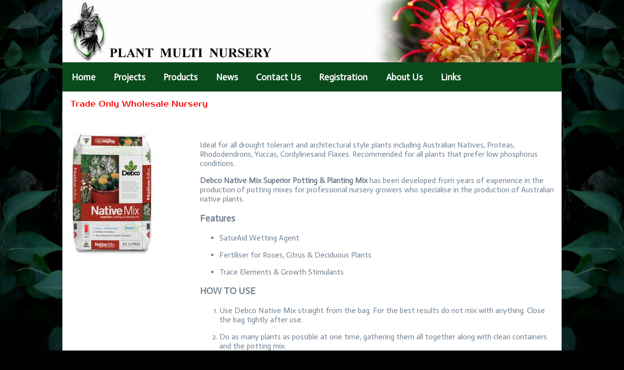

--- FILE ---
content_type: text/html; charset=utf-8
request_url: http://plantmultinursery.com/debcoproducts/nativemix
body_size: 8960
content:
  
<!DOCTYPE html>
<html xmlns="http://www.w3.org/1999/xhtml">
<head>

    <title>debcoproducts/nativemix</title>
    <link rel="icon" href="/image/favicon.png" type="image/png" />
    <link rel="shortcut icon" href="/image/favicon.png" type="image/png" />
    <meta name="description" content="Debco, plant multi nursery, native plant mix" />
    <meta name="keywords" content="Debco, plant multi nursery, native plant mix" />         

    <meta name="robots" content="all" />
    <meta charset="utf-8" />
    <meta name="generator" content="CubeBuild. http://www.cubebuild.com" />
    
    <link rel='stylesheet' type='text/css' href='//d1emezviqxiem3.cloudfront.net/legacy/css/theme.min.css'/>

<script type="text/javascript" src="/get.emb/CubeBuild.Application/Scripts/app/Locale/en-AU.js"></script>

    
    

    <meta name="viewport" content="width=device-width, initial-scale=1.0">
    


    
        <link rel="stylesheet" type="text/css" href="//ajax.googleapis.com/ajax/libs/jqueryui/1.10.3/themes/le-frog/jquery-ui.css" />
    <link type="text/css" rel="stylesheet" href="/Templates/Layout/Default/css/main.css" />

    

    <style type="text/css">
        .jq-pagecentre  
        {
            margin-left: auto;
            margin-right: auto;
            width: 100%;
        }
    </style>

<!--[if lt IE 9]>
    <link rel='stylesheet' type='text/css' href='/scripts/ie8-fix/ie8.css' />
<![endif]-->

        <link id="siteStylesheet" type="text/css" rel="stylesheet" href="/get.site/site.less?v=bfcdb401f85a4ccb944c78fde0fe3370" />

    
    

        
        <link rel="stylesheet" href="//cdnjs.cloudflare.com/ajax/libs/font-awesome/4.3.0/css/font-awesome.min.css" type="text/css"/>
    <link rel="stylesheet" href="/get.emb/CubeBuild.Application/Scripts/app/common.min.css" type="text/css"/>
    <link rel="stylesheet" href="/Scripts/fluidable/0.8b/cubebuild-fluidable.min.css" type="text/css"/>
    <link rel="stylesheet" href="//fonts.googleapis.com/css?family=Actor:regular" type="text/css"/>
    <link rel="stylesheet" href="//fonts.googleapis.com/css?family=Prosto+One:regular" type="text/css"/>
    <link rel="stylesheet" href="//fonts.googleapis.com/css?family=Pacifico:regular" type="text/css"/>

<link rel='stylesheet' type='text/css' href='/resourceapi/cssc/f-1471897229.css' />

<style rel='stylesheet' type='text/css'>
/*
Pines Form

license: http://www.gnu.org/licenses/agpl-3.0.html
author: Hunter Perrin <hunter@sciactive.com>
copyright: SciActive.com
link: http://sciactive.com/
*/
.pf-form:after {
	content: ".";
	display: block;
	height: 0;
	clear: both;
	visibility: hidden;
}
.pf-form .pf-clearing { /* For clearing BRs... */
	clear: both;
	height: 1px;
}
.pf-form fieldset {
	padding: 5.6px 10px 12px;
	border: 1px solid #CCC;
	overflow: auto; /* Opera 8 won't enclose floated divs without this. */
}
.pf-form fieldset legend, .pf-form .pf-heading h1 {
	font-size: 1.3em;
	font-weight: normal;
}
.pf-form fieldset.pf-group {
	display: block;
	clear: left;
	margin-bottom: 15px;
}
.pf-form div.pf-element {
	float: left;
	clear: left;
	padding-bottom: 15px;
}
.pf-form div.pf-heading, .pf-form div.pf-element.pf-full-width {
	width: 100%;
}
.pf-form div.pf-heading {
	border-bottom: 1px solid #CCC;
	padding-bottom: 0;
	margin-bottom: 10px;
}
.pf-form div.pf-heading h1 {
	margin-top: 5px;
	margin-bottom: 5px;
}
.pf-form div.pf-heading p {
	clear: left;
	margin-top: 5px;
	margin-bottom: 5px;
}
.pf-form div.pf-element .pf-label, .pf-form div.pf-element .pf-note {
	width: 160px; /* Width of labels. */
	float: left;
}
.pf-form div.pf-element .pf-note {
	margin-top: .5em;
	clear: left;
	font-size: 70%;
	color: #555;
}
.pf-form div.pf-element .pf-note.pf-error
{
    color: darkred;
}
.pf-form div.pf-element .pf-group {
	 margin-left: 160px; /* Same as width of labels. */
}
.pf-form div.pf-element .pf-field, .pf-form div.pf-buttons .pf-button {
	float: none;
	margin-left: 5px; /* Margin between inputs and labels. */
}
.pf-form div.pf-element .pf-field.pf-full-width {
	display: block;
	margin-left: 165px; /* Width of labels + margin between inputs and labels. */
}
.pf-form div.pf-buttons {
	clear: both;
	padding-bottom: 0;
	padding-left: 145px; /* Width of labels + margin to inputs - button spacing. */
}
.pf-form div.pf-buttons.pf-centered {
	width: 100%;
	padding-left: 0;
	text-align: center;
}
.pf-form div.pf-buttons .pf-button {
	margin-left: 20px; /* Button spacing. */
	margin-bottom: 10px;
}
/* ----------- Two Columns ----------- */
.pf-form-twocol, .pf-form-twocol fieldset {
	overflow: hidden; /* Hides the unnecessary scrollbar caused by wide elements. */
}
.pf-form-twocol div.pf-element {
	clear: none;
	width: auto;
	min-width: 50%; /* For two columns max. */
}
.pf-form-twocol div.pf-heading, .pf-form-twocol div.pf-full-width {
	width: 100%;
}
.pf-form-twocol div.pf-heading {
	clear: both;
}
.pf-form-twocol div.pf-buttons {
	clear: both;
	width: 100%;
}
/* ----------- Three Columns ----------- */
.pf-form-threecol, .pf-form-threecol fieldset {
	overflow: hidden; /* Hides the unnecessary scrollbar caused by wide elements. */
}
.pf-form-threecol div.pf-element {
	clear: none;
	width: auto;
	min-width: 33%; /* For three columns max. */
}
.pf-form-threecol div.pf-heading, .pf-form-threecol div.pf-full-width {
	width: 100%;
}
.pf-form-threecol div.pf-heading {
	clear: both;
}
.pf-form-threecol div.pf-buttons {
	clear: both;
	width: 100%;
}
.image-link
{
    cursor: pointer;
}

.image-container
{
    position: relative;
}

    .image-container .image-open
    {
        display:block;
        box-sizing: border-box;
    }

    .image-container .image-hover
    {
        position: absolute; 
        top: 0; 
        left: 0; 
        display: block;
        box-sizing: border-box;
        opacity: 0;
    }

    .image-container:hover .image-hover
    {
        opacity: 1;
    }

    .image-container.float-none
    {
        float: none;
    }

    .image-container.float-left
    {
        float: left;
    }

    .image-container.float-right
    {
        float: right;
    }

.image-center
{
    text-align: center;
}

.image-center .image-container
{
    display: block;
    margin-left: auto;
    margin-right: auto;
}
.b-sponsors .sponsor-image{display:block;margin:0 auto;}
.cubebuild-bannerslideshow .bannerslideshow-canvas{position:relative;}.cubebuild-bannerslideshow .cycle-overlay-style{z-index:300;background-color:rgba(255,255,255,.7);display:block;}.cubebuild-bannerslideshow .cycle-pager{z-index:300;background-color:rgba(255,255,255,.7);display:block;text-align:center;margin:0 auto;position:absolute;bottom:0;left:0;right:0;}.cubebuild-bannerslideshow .cycle-pager>span{font-size:200%;cursor:pointer;padding:0 .1em;opacity:.3;}.cubebuild-bannerslideshow .cycle-pager>span.cycle-pager-active{opacity:1;}.cubebuild-bannerslideshow .cycle-overlay{z-index:300;background-color:rgba(255,255,255,.7);display:block;position:absolute;top:0;padding:.5em;left:0;right:0;}.cubebuild-bannerslideshow .cycle-next{z-index:300;background-color:rgba(255,255,255,.7);display:block;position:absolute;right:0;top:50%;cursor:pointer;padding:.5em;}.cubebuild-bannerslideshow .cycle-prev{z-index:300;background-color:rgba(255,255,255,.7);display:block;position:absolute;left:0;top:50%;cursor:pointer;padding:.5em;}
/* MENU SIZING AND DISPLAY */

/* Mobile menu core */
@media screen and (max-width: 768px)
{
    .mobile-menu-button
    {
        display: block;
    }

    .mobile-menu.show-desktop
    {
        display: none;
    }

    .mobile-menu.show-mobile
    {
        display: none;
    }
    
    .mobile-menu-button.menu-button .menu-button-line
    {
        display: block;
        width: 20px;
        height: 3px;
        background-color: rgb(245, 245, 245);
        box-shadow: 0px 1px 1px rgba(0, 0, 0, 0.50);
        margin: 3px;
    }
    .mobile-menu-button.menu-button
    {
        padding: 4px;
        margin: 4px;
        border-radius: 1px;
        border: 1px solid rgb(254,254,254);
        box-shadow: 0px 1px 1px rgba(0, 0, 0, 0.50);
        display:inline-block;
    }
    .mobile-menu-button.menu-text
    {
        padding: 14px;
        font-weight: bold;
    }
    .mobile-menu.show-mobile div.submenu
    {
        margin-left: 5px;
    }

    .mobile-menu.show-mobile div.submenu
    {
        width:100%;
    }
}

/* Desktop menu core */
@media screen and (min-width: 769px)
{
    .mobile-menu-button
    {
        display: none;
    }
    .mobile-menu.show-desktop
    {
        display: block;
    }

    .mobile-menu.show-mobile
    {
        display: none;
    }

    .mobile-menu.show-desktop.menu-float div.item-drop:hover > div.submenu, .mobile-menu.mobile-menu.show-desktop.menu-float div.submenu:hover
    {
        display:block;
        position:absolute;
        top: 100%;
        left: 0;
        z-index:100
    }

    .mobile-menu.show-desktop div.item-drop > div.submenu > div.container div.submenu
    {
        left: 20%;
    }
}

/* Common menu styles */
.mobile-menu .topmenu
{
    clear: both;
}
.mobile-menu div.item
{
    position:relative;
    margin:0;
    padding:0;
}
.mobile-menu div.submenu
{
    display:none;
}

/*
    .mobile-menu div.submenu.menu-visible
    {
        display: block;
    }
*/

.mobile-menu div.link
{
    cursor:pointer;
}

/* Menu horizontal styles */

.mobile-menu.show-desktop div.item, .mobile-menu.show-desktop div.menuheader, .mobile-menu.show-desktop div.menufooter
{
    float:left;
    display:inline;
}

.mobile-menu.show-desktop.align-right div.item,.mobile-menu.show-desktop.align-right div.menuheader, .mobile-menu.show-desktop.align-right div.menufooter

{
    float:right;
    display:inline;
}

.mobile-menu .menu-clear
{
    clear: both;
}

</style>

</head>
<body class="template template-override">
    <input id="pageName" name="pageName" type="hidden" value="debcoproducts/nativemix" />


<!-- Begin Default Template Body -->
<div class="page-body page-debcoproducts-nativemix">
    <div class="band-header">
        <div class="col-group jq-pagecentre area-header">
            <div class="col-12">
                <div id="header" class="col-area">

   <div class="section-header">
                    <div    id="block-5c1f67db-9104-44cf-8dc0-09d5624c420e" 
                    data-id="5c1f67db-9104-44cf-8dc0-09d5624c420e"
                    data-pageblock-id="0fe8027c-4e20-422e-a931-cbed0670e262"
                    class="v-default style-none block position_single cb-actual b-bannerSlideshow">




    <div id="" class="cubebuild-bannerslideshow ">
        <div class="bannerslideshow-layout-container" style="padding:0px;">
            <div 
                    class="bannerslideshow-canvas" 
                    data-minscale="500"
                    data-mincrop="150"
                    data-vertical="crop"
                    data-fixedheight=""
                    data-fixedwidth=""
                    data-cycle-fx="fade" 
                    data-cycle-loader="false"
                    data-cycle-timeout="4000"
                                            data-cycle-pause-on-hover="false"
                    data-cycle-reverse="false"
                                                                                                                                                                                                        data-cycle-swipe="true">


                                                        <img data-src="/image//Site%20Images/Header2013/Page-Header-OVERLAY2012.jpg" class="cubebuild-rescale" alt="Plant Multi Nursery" data-cycle-title="Plant Multi Nursery" data-linkurl="/" style="" />
                        <img data-src="/image//Site%20Images/Header2013/Page-Header-OVERLAY2012a.jpg" class="cubebuild-rescale" alt="Plant Multi Nursery" data-cycle-title="Plant Multi Nursery" data-linkurl="/" style="" />
                        <img data-src="/image//Site%20Images/Header2013/Page-Header-OVERLAY2012b.jpg" class="cubebuild-rescale" alt="Plant Multi Nursery" data-cycle-title="Plant Multi Nursery" data-linkurl="/" style="" />
                        <img data-src="/image//Site%20Images/Header2013/Page-Header-OVERLAY2012c.jpg" class="cubebuild-rescale" alt="Plant Multi Nursery" data-cycle-title="Plant Multi Nursery" data-linkurl="/" style="" />
                        <img data-src="/image//Site%20Images/Header2013/Page-Header-OVERLAY2012d.jpg" class="cubebuild-rescale" alt="Plant Multi Nursery" data-cycle-title="Plant Multi Nursery" data-linkurl="/" style="" />
                        <img data-src="/image//Site%20Images/Header2013/Page-Header-OVERLAY2012e.jpg" class="cubebuild-rescale" alt="Plant Multi Nursery" data-cycle-title="Plant Multi Nursery" data-linkurl="/" style="" />
                        <img data-src="/image//Site%20Images/Header2013/Page-Header-OVERLAY2012f.jpg" class="cubebuild-rescale" alt="Plant Multi Nursery" data-cycle-title="Plant Multi Nursery" data-linkurl="/" style="" />
                        <img data-src="/image//Site%20Images/Header2013/Page-Header-OVERLAY2012g.jpg" class="cubebuild-rescale" alt="Plant Multi Nursery" data-cycle-title="Plant Multi Nursery" data-linkurl="/" style="" />
                        <img data-src="/image//Site%20Images/Header2013/Page-Header-OVERLAY2012gh.jpg" class="cubebuild-rescale" alt="Plant Multi Nursery" data-cycle-title="Plant Multi Nursery" data-linkurl="/" style="" />
                            </div>
        </div>

    </div>




            </div>


    </div>
      
    
                </div>
            </div>
        </div>
    </div>
    <div class="band-menu">
        <div class="col-group jq-pagecentre area-menu">
            <div class="col-12">
                <div class="col-area">

   <div class="section-menu">
                    <div    id="block-3411c8cd-910c-485e-b1b0-cd4888cfd9d6" 
                    data-id="3411c8cd-910c-485e-b1b0-cd4888cfd9d6"
                    data-pageblock-id="015c56e1-a07d-4854-ac1e-36246770bb11"
                    class="v-default style-none block position_single cb-actual b-menu_mobile">



<div id="main-menu" class=" mobile-menu-container" data-expand-active="false" data-animation="slide" data-animation-duration="200">
            <div class="mobile-menu-button menu-text">
            <span>Menu</span>
        </div>
        <div class="mobile-menu menu show-desktop menu-float align-left">
                                <div class="topmenu level-1">
                                <div class="menuheader">

   <div class="section-mobile-menu-header-3411c8cd-910c-485e-b1b0-cd4888cfd9d6">
        
    </div>
      
    
                                </div>
                                                                <div class="item item-link">
                                            <div class="link ">
            <a href="/" title="Plant Multi Nursery Home" >    <span>Home</span>
</a>
    </div>

                                        
                                    </div>
                                    <div class="item item-link">
                                            <div class="link ">
            <a href="/projects" >    <span>Projects</span>
</a>
    </div>

                                        
                                    </div>
                                    <div class="item item-drop">
                                            <div class="link ">
    <span>Products</span>
    </div>

                                                <div class="submenu level-1">
            <div class="container">
                                        <div class="topmenu level-2">
                                                                <div class="item item-link">
                                            <div class="link ">
            <a href="/products" >    <span>Products</span>
</a>
    </div>

                                        
                                    </div>
                                    <div class="item item-link">
                                            <div class="link ">
            <a href="/stock_search" >    <span>Stock Search</span>
</a>
    </div>

                                        
                                    </div>
                                                    </div>

                <div class="menu-clear"></div>
            </div>
        </div>

                                    </div>
                                    <div class="item item-drop">
                                            <div class="link ">
            <a href="/" >    <span>News</span>
</a>
    </div>

                                                <div class="submenu level-1">
            <div class="container">
                                        <div class="topmenu level-2">
                                                                <div class="item item-link">
                                            <div class="link ">
            <a href="/news" >    <span>News</span>
</a>
    </div>

                                        
                                    </div>
                                    <div class="item item-link">
                                            <div class="link ">
            <a href="/whats_New" >    <span>Whats New</span>
</a>
    </div>

                                        
                                    </div>
                                                    </div>

                <div class="menu-clear"></div>
            </div>
        </div>

                                    </div>
                                    <div class="item item-link">
                                            <div class="link ">
            <a href="/form/fill/contact_us" >    <span>Contact Us</span>
</a>
    </div>

                                        
                                    </div>
                                    <div class="item item-link">
                                            <div class="link ">
            <a href="/registration" >    <span>Registration</span>
</a>
    </div>

                                        
                                    </div>
                                    <div class="item item-drop">
                                            <div class="link ">
    <span>About Us</span>
    </div>

                                                <div class="submenu level-1">
            <div class="container">
                                        <div class="topmenu level-2">
                                                                <div class="item item-link">
                                            <div class="link ">
            <a href="/about" >    <span>About Us</span>
</a>
    </div>

                                        
                                    </div>
                                    <div class="item item-link">
                                            <div class="link ">
            <a href="/find_us" >    <span>Finding Us</span>
</a>
    </div>

                                        
                                    </div>
                                    <div class="item item-link">
                                            <div class="link ">
            <a href="/history" >    <span>History</span>
</a>
    </div>

                                        
                                    </div>
                                    <div class="item item-link">
                                            <div class="link ">
            <a href="/trading_hours" >    <span>Trading Hours</span>
</a>
    </div>

                                        
                                    </div>
                                                    </div>

                <div class="menu-clear"></div>
            </div>
        </div>

                                    </div>
                                    <div class="item item-link">
                                            <div class="link ">
            <a href="/Links" >    <span>Links</span>
</a>
    </div>

                                        
                                    </div>
                                                            <div class="menufooter">

   <div class="section-mobile-menu-footer-3411c8cd-910c-485e-b1b0-cd4888cfd9d6">
        
    </div>
      
    
                                </div>
                        </div>

        <div class="menu-clear"></div>
    </div>
    <div class="mobile-menu menu show-mobile">
                    <div class="menuheader item">

   <div class="section-mobile-menu-header-3411c8cd-910c-485e-b1b0-cd4888cfd9d6">
        
    </div>
      
    
            </div>
                        <div class="item item-link">
                                <div class="link ">
            <a href="/" title="Plant Multi Nursery Home" >Home</a>
    </div>

                            
                        </div>
                        <div class="item item-link">
                                <div class="link ">
            <a href="/projects" >Projects</a>
    </div>

                            
                        </div>
                        <div class="item item-drop">
                                <div class="link ">
Products    </div>

                                    <div class="submenu level-1">
            <div class="container">
                            <div class="menuheader item">

   <div class="section-mobile-menu-header-3411c8cd-910c-485e-b1b0-cd4888cfd9d6">
        
    </div>
      
    
            </div>
                        <div class="item item-link">
                                <div class="link ">
            <a href="/products" >Products</a>
    </div>

                            
                        </div>
                        <div class="item item-link">
                                <div class="link ">
            <a href="/stock_search" >Stock Search</a>
    </div>

                            
                        </div>
                        <div class="menufooter item">

   <div class="section-mobile-menu-footer-3411c8cd-910c-485e-b1b0-cd4888cfd9d6">
        
    </div>
      
    
                        </div>

                <div class="menu-clear"></div>
            </div>
        </div>

                        </div>
                        <div class="item item-drop">
                                <div class="link ">
            <a href="/" >News</a>
    </div>

                                    <div class="submenu level-1">
            <div class="container">
                            <div class="menuheader item">

   <div class="section-mobile-menu-header-3411c8cd-910c-485e-b1b0-cd4888cfd9d6">
        
    </div>
      
    
            </div>
                        <div class="item item-link">
                                <div class="link ">
            <a href="/news" >News</a>
    </div>

                            
                        </div>
                        <div class="item item-link">
                                <div class="link ">
            <a href="/whats_New" >Whats New</a>
    </div>

                            
                        </div>
                        <div class="menufooter item">

   <div class="section-mobile-menu-footer-3411c8cd-910c-485e-b1b0-cd4888cfd9d6">
        
    </div>
      
    
                        </div>

                <div class="menu-clear"></div>
            </div>
        </div>

                        </div>
                        <div class="item item-link">
                                <div class="link ">
            <a href="/form/fill/contact_us" >Contact Us</a>
    </div>

                            
                        </div>
                        <div class="item item-link">
                                <div class="link ">
            <a href="/registration" >Registration</a>
    </div>

                            
                        </div>
                        <div class="item item-drop">
                                <div class="link ">
About Us    </div>

                                    <div class="submenu level-1">
            <div class="container">
                            <div class="menuheader item">

   <div class="section-mobile-menu-header-3411c8cd-910c-485e-b1b0-cd4888cfd9d6">
        
    </div>
      
    
            </div>
                        <div class="item item-link">
                                <div class="link ">
            <a href="/about" >About Us</a>
    </div>

                            
                        </div>
                        <div class="item item-link">
                                <div class="link ">
            <a href="/find_us" >Finding Us</a>
    </div>

                            
                        </div>
                        <div class="item item-link">
                                <div class="link ">
            <a href="/history" >History</a>
    </div>

                            
                        </div>
                        <div class="item item-link">
                                <div class="link ">
            <a href="/trading_hours" >Trading Hours</a>
    </div>

                            
                        </div>
                        <div class="menufooter item">

   <div class="section-mobile-menu-footer-3411c8cd-910c-485e-b1b0-cd4888cfd9d6">
        
    </div>
      
    
                        </div>

                <div class="menu-clear"></div>
            </div>
        </div>

                        </div>
                        <div class="item item-link">
                                <div class="link ">
            <a href="/Links" >Links</a>
    </div>

                            
                        </div>
                        <div class="menufooter item">

   <div class="section-mobile-menu-footer-3411c8cd-910c-485e-b1b0-cd4888cfd9d6">
        
    </div>
      
    
                        </div>

        <div class="menu-clear"></div>
    </div>
</div>







            </div>


    </div>
      
    
                </div>
            </div>
        </div>
    </div>
    <div class="band-banner">
        <div class="col-group jq-pagecentre area-banner">
            <div class="col-12">
                <div class="col-area">

   <div class="section-banner">
                    <div    id="block-2df4b9da-2f7a-432b-892c-6927ed46d0fd" 
                    data-id="2df4b9da-2f7a-432b-892c-6927ed46d0fd"
                    data-pageblock-id="be6b71fd-41ca-47c1-9094-ff9929fb64e9"
                    class="v-default style-none block position_single cb-actual b-richText">
<div id="trade-only-banner" ><p>Trade Only Wholesale Nursery</p></div>
            </div>


    </div>
      
    
                </div>
            </div>
        </div>
    </div>
    <div class="band-main">
        <div class="col-group jq-pagecentre area-main">
            <div class="col-12">
                <div class="col-area">

   <div class="section-main">
                    <div    id="block-a2bd824b-1d66-42eb-bfb9-f3d2b5d2f1b7" 
                    data-id="a2bd824b-1d66-42eb-bfb9-f3d2b5d2f1b7"
                    data-pageblock-id="14f8ee5d-6cf1-424d-96bf-8a39411d39f5"
                    class="v-default style-none block position_single cb-actual b-layoutrow">



    <div style="overflow:hidden" id="" class="col-group col-fix cb-collapse  " data-px="24">
        <div style="float:left;width:100%">
                <div class="col-3">
                    <div class="layoutsection col-content-collapsed  col_1-1b7">

   <div class="section-col_1-1b7">
                    <div    id="block-38088000-7f38-4fce-ae64-3aec764fb414" 
                    data-id="38088000-7f38-4fce-ae64-3aec764fb414"
                    data-pageblock-id="771bd268-865c-4f35-8672-153da089d800"
                    class="v-default style-none block position_single cb-actual b-image">
<div class="image-container float-none"><img class="image-image image-open" src="/image/Site Images/Debco Products/Native 25L_2.jpg" /></div>
            </div>


    </div>
      
    
                    </div>
                </div>
                <div class="col-9">
                    <div class="layoutsection col-content-collapsed  col_2-1b7">

   <div class="section-col_2-1b7">
                    <div    id="block-fb2bbe71-6501-4d60-8c42-28d6571c5615" 
                    data-id="fb2bbe71-6501-4d60-8c42-28d6571c5615"
                    data-pageblock-id="fae5e194-000a-403d-a2df-2c98b480600e"
                    class="v-default style-none block position_single cb-actual b-richText">
<div ><p>Ideal for all drought tolerant and architectural style plants including Australian Natives, Proteas, Rhododendrons, Yuccas, Cordylinesand Flaxes. Recommended for all plants that prefer low phosphorus conditions.</p>
<p><strong>Debco Native Mix Superior Potting &amp; Planting Mix</strong> has been developed from years of experience in the production of potting mixes for professional nursery growers who specialise in the production of Australian native plants.</p>
<h3>Features</h3>
<ul>
<li>SaturAid Wetting Agent</li>
<li>Fertiliser for Roses, Citrus &amp; Deciduous Plants</li>
<li>Trace Elements &amp; Growth Stimulants</li>
</ul>
<h3>HOW TO USE</h3>
<ol>
<li>Use Debco Native Mix straight from the bag. For the best results do not mix with anything. Close the bag tightly after use.</li>
<li>Do as many plants as possible at one time, gathering them all together along with clean containers and the potting mix.</li>
<li>Give each plant a thorough watering an hour or so in advance, and allow to drain.</li>
<li>Select a clean container approximately 25mm wider than the original and partly fill with the mixture.</li>
<li>Turn the plant out of its present container. Loosen root ball gently and remove any rotten or entirely dried out roots.</li>
<li>Position the plants in the container and when happy with arrangement check levels and fill with new potting mix.</li>
<li>Shake the container gently by tapping the bottom on the ground to allow the mixture to settle. Do not firm or pack down. Normal watering will provide sufficient firming down of the potting mix.</li>
<li>Initial soaking after potting is essential and then a regular watering programme is important.</li>
<li>Protect plant from heat and strong sunlight for a few days and keep moist. Water only when the growing mixture feels dry.</li>
</ol>
<h3>In Ground Use</h3>
<p>Blend Native Mix with your garden soil and dig a hole for planting native plants.</p></div>
            </div>


    </div>
      
    
                    </div>
                </div>
        </div>
    </div>

            </div>


    </div>
      
    
                    



   <div class="section-bottom">
        
    </div>
      
    
                </div>
            </div>
        </div>
    </div>
    <div class="band-footer">
        <div class="col-group jq-pagecentre area-footer">
            <div class="col-12">
                <div class="col-area">

   <div class="section-footer">
                    <div    id="block-41e44c2c-6057-4e4a-a489-e863162ad447" 
                    data-id="41e44c2c-6057-4e4a-a489-e863162ad447"
                    data-pageblock-id="84aad61f-73b3-431d-9508-7c2d31ba9993"
                    class="v-default style-none block position_single cb-actual b-richText">
<div ><p><strong><span style="color: #339966;"><em>Proud Member Of</em></span></strong></p></div>
            </div>

            <div    id="block-c48529a4-6664-4f1f-a48f-c10f1864d544" 
                    data-id="c48529a4-6664-4f1f-a48f-c10f1864d544"
                    data-pageblock-id="fe9a15bb-b837-416d-85a4-b2243e83f661"
                    class="v-default style-none block position_single cb-actual b-sponsors">




<div id="" class="">

        <div class="cubebuild-columns">
            <div class="cubebuild-columns-3 " data-mincols="1" data-px="0">
<div class="item">
                    <div class="item-content">
                        <div class="sponsor-tile">

                            <a href="https://www.ngiv.com.au/" title="Nursery &amp; Garden Industry Victoria Member" class="sponsor-link-x">
                                    <img src="/image/Site%20Images/NGIVlogo%20copy.jpg?height=96;" style="height:96px;padding:0px" class="sponsor-image" />
                            </a>
                        </div>
                    </div>
                </div><div class="item">
                    <div class="item-content">
                        <div class="sponsor-tile">

                            <a href="https://www.landscapingvictoria.com.au/" title="Landscaping Victoria Master Landscapers" class="sponsor-link-x">
                                    <img src="/image/Site%20Images/Sponser%20Logos/FFfDNnZc.png?height=96;" style="height:96px;padding:0px" class="sponsor-image" />
                            </a>
                        </div>
                    </div>
                </div>
            </div>
        </div>
</div>


            </div>

            <div    id="block-e979db76-f41e-42a6-bc39-a2a015626f41" 
                    data-id="e979db76-f41e-42a6-bc39-a2a015626f41"
                    data-pageblock-id="71561842-e1c1-4e8e-b46e-8fd10aceeb28"
                    class="v-default style-none block position_single cb-actual b-richText">
<div ><p style="text-align: center;"><span style="font-size: small; font-family: arial,helvetica,sans-serif;">&nbsp;Copyright &copy; Plant Multi Nursery Pty. Ltd. <span style="font-size: small; font-family: arial,helvetica,sans-serif;">2019</span>, All rights reserved, Plant Multi Nursery Pty. Ltd.<br /></span></p></div>
            </div>


    </div>
      
    
                </div>
            </div>
        </div>
    </div>
    <div class="band-login">
        <div class="col-group jq-pagecentre area-login">
            <div class="col-12">
                <div class="col-area">


<div class="login-display">
<a class="v-small" href="/Membership/Auth/LogIn">Login</a>

</div>
                </div>
            </div>
        </div>
    </div>
</div>
<!-- End Default Template Body -->
    
    
    <script src="//ajax.googleapis.com/ajax/libs/jquery/2.1.3/jquery.min.js" type="text/javascript"></script>
    <script src="//cdnjs.cloudflare.com/ajax/libs/json2/20140204/json2.js" type="text/javascript"></script>
    <script src="//ajax.googleapis.com/ajax/libs/jqueryui/1.11.3/jquery-ui.min.js" type="text/javascript"></script>
    <script src="//cdnjs.cloudflare.com/ajax/libs/moment.js/2.9.0/moment.min.js" type="text/javascript"></script>
    <script src="//cdnjs.cloudflare.com/ajax/libs/jquery-scrollTo/1.4.14/jquery.scrollTo.min.js" type="text/javascript"></script>
    <script src="/Scripts/jquery.cookie/1.0.0e/jquery.enhanced.cookie.js" type="text/javascript"></script>
    <script src="/get.emb/CubeBuild.Application/Scripts/app/sitewide.js" type="text/javascript"></script>
    <script src="/get.jstemplate/Controls/OverlayFrame/CubeBuild.Application?dialect=dom&v=bfcdb401f85a4ccb944c78fde0fe3370" type="text/javascript"></script>
    <script src="/Scripts/fluidable/0.8b/cubebuild-fluidable.js" type="text/javascript"></script>
    <script src="//cdnjs.cloudflare.com/ajax/libs/jquery.cycle2/2.1.6/jquery.cycle2.core.min.js" type="text/javascript"></script>
    <script src="//cdnjs.cloudflare.com/ajax/libs/jquery.cycle2/2.1.6/jquery.cycle2.command.min.js" type="text/javascript"></script>
    <script src="//cdnjs.cloudflare.com/ajax/libs/jquery.cycle2/2.1.6/jquery.cycle2.loader.min.js" type="text/javascript"></script>
    <script src="//cdnjs.cloudflare.com/ajax/libs/jquery.cycle2/2.1.6/jquery.cycle2.progressive.min.js" type="text/javascript"></script>
    <script src="//cdnjs.cloudflare.com/ajax/libs/jquery.cycle2/2.1.6/jquery.cycle2.autoheight.min.js" type="text/javascript"></script>
    <script src="//cdnjs.cloudflare.com/ajax/libs/jquery.cycle2/2.1.6/jquery.cycle2.caption.min.js" type="text/javascript"></script>
    <script src="//cdnjs.cloudflare.com/ajax/libs/jquery.cycle2/2.1.6/jquery.cycle2.hash.min.js" type="text/javascript"></script>
    <script src="//cdnjs.cloudflare.com/ajax/libs/jquery.cycle2/2.1.6/jquery.cycle2.pager.min.js" type="text/javascript"></script>
    <script src="//cdnjs.cloudflare.com/ajax/libs/jquery.cycle2/2.1.6/jquery.cycle2.prevnext.min.js" type="text/javascript"></script>
    <script src="//cdnjs.cloudflare.com/ajax/libs/jquery.cycle2/2.1.6/jquery.cycle2.tmpl.min.js" type="text/javascript"></script>
    <script src="//cdnjs.cloudflare.com/ajax/libs/jquery.cycle2/2.1.6/jquery.cycle2.caption2.min.js" type="text/javascript"></script>
    <script src="//cdnjs.cloudflare.com/ajax/libs/jquery.cycle2/2.1.6/jquery.cycle2.flip.min.js" type="text/javascript"></script>
    <script src="//cdnjs.cloudflare.com/ajax/libs/jquery.cycle2/2.1.6/jquery.cycle2.carousel.min.js" type="text/javascript"></script>
    <script src="//cdnjs.cloudflare.com/ajax/libs/jquery.cycle2/2.1.6/jquery.cycle2.scrollVert.min.js" type="text/javascript"></script>
    <script src="//cdnjs.cloudflare.com/ajax/libs/jquery.cycle2/2.1.6/jquery.cycle2.shuffle.min.js" type="text/javascript"></script>
    <script src="//cdnjs.cloudflare.com/ajax/libs/jquery.cycle2/2.1.6/jquery.cycle2.tile.min.js" type="text/javascript"></script>
    <script src="//cdnjs.cloudflare.com/ajax/libs/jquery.cycle2/2.1.6/jquery.cycle2.swipe.min.js" type="text/javascript"></script>
    <script src="//cdnjs.cloudflare.com/ajax/libs/jquery.cycle2/2.1.6/jquery.cycle2.center.min.js" type="text/javascript"></script>
    <script src="/get.page/debcoproducts%2fnativemix.js?v=bfcdb401f85a4ccb944c78fde0fe3370" type="text/javascript"></script>
    <script src="/get.site/site.js?v=bfcdb401f85a4ccb944c78fde0fe3370" type="text/javascript"></script>

<script type='text/javascript' src='/resourceapi/jsc/f677810036.js'></script>

    
    
    
    <script type="text/javascript" src="/Templates/Layout/Default/js/main.js"></script>

        <script type="text/javascript">
            $(function () {
                $(".button,input[type=button],input[type=submit],button").button();
            });
        </script>

    
</body>
</html>

--- FILE ---
content_type: text/css
request_url: http://d1emezviqxiem3.cloudfront.net/legacy/css/theme.min.css
body_size: 775
content:
.total{font-size:large;font-weight:bold}.cubebuild-pagination{padding:.5em 0 1em}.cubebuild-pagination a{text-decoration:none;margin:0}.cubebuild-pagination .cubebuild-pagination-controlActive,.cubebuild-pagination .cubebuild-pagination-controlInactive{padding:.2em .5em;margin:0;border:1px solid #c0c0c0;background-color:#f0f0f0;border-radius:.2em}.cubebuild-pagination .cubebuild-pagination-controlActive{color:#222}.cubebuild-pagination .cubebuild-pagination-controlInactive{color:#c0c0c0;cursor:default}.cubebuild-pagination .cubebuild-pagination-controlActive:hover{color:#000;background-color:#fff;border:1px solid #999}.cubebuild-pagination .cubebuild-pagination-currentPage{padding:.3em .5em;font-weight:bold;color:#000}.cubebuild-membership-menu{margin:0;padding:0;list-style:none}.cubebuild-membership-menu li{padding:0;margin:0;box-sizing:border-box}.cubebuild-membership-itemLink{text-decoration:none;display:inline-block;box-sizing:border-box;width:100%;font-size:14px;padding:.8em 1.5em;border:1px solid #c0c0c0;background-color:#f0f0f0}.cubebuild-membership-itemLink:hover{background-color:#f9f9f9}table.grid{border-collapse:collapse;border:1px solid #ededed;border-spacing:2px;width:100%}table.grid th,table.grid td{border-right-color:#ededed;border-right-style:solid;border-right-width:1px;padding:.5em}table.grid th{border-bottom:1px solid #d5d5d5;border-top:1px solid #d5d5d5}table.grid tr:nth-child(odd):not(.ui-state-highlight){background-color:#f5f5f5;border-top:1px solid #f5f5f5;border-bottom:1px solid #f5f5f5}table.grid tr:nth-child(even):not(.ui-state-highlight){background-color:#fff;border-top:1px solid #fff;border-bottom:1px solid #fff}table.grid .activeRow td{font-weight:bold}table.grid .action{width:1em}#cubebuild-bookmarks{margin:.5em 0}#cubebuild-bookmarks *{box-sizing:border-box}#cubebuild-bookmarks>ol{padding:.5em 1em;list-style:none;background-color:#f5f5f5;border-radius:4px}#cubebuild-bookmarks>ol>li{display:inline-block}#cubebuild-bookmarks>ol>li+li:before{content:"/ ";padding:0 5px;color:#ccc}#cubebuild-bookmarks>ol>.active{color:#777}#cubebuild-bookmarks .cubebuild-bookmark>a,#cubebuild-bookmarks .cubebuild-bookmark-current{font-size:14px}.cb-desktop .retail-top-menu-container{margin:5px}.cb-desktop .retail-top-menu-container .retail-menu-item{padding:7px}.cb-desktop .retail-top-menu-container .retail-menu-item a{text-decoration:none;font-weight:bold}.cb-desktop .retail-top-menu-container .retail-menu-separator hr{margin:7px 0;border-color:inherit}.cb-desktop .retail-top-menu-container .retail-sub-menu-container{margin-top:7px;background-color:#f0f0f0}.cb-desktop .retail-top-menu-container .retail-menu-show-sub i{padding:10px}.cb-mobile .retail-top-menu-container .retail-menu-item{padding:5px}.cb-mobile .retail-top-menu-container .retail-menu-show-sub i{padding:10px}

--- FILE ---
content_type: text/css
request_url: http://plantmultinursery.com/Templates/Layout/Default/css/main.css
body_size: 156
content:
img 
{
    border:none;
}



--- FILE ---
content_type: text/css; charset=utf-8
request_url: http://plantmultinursery.com/get.site/site.less?v=bfcdb401f85a4ccb944c78fde0fe3370
body_size: 1883
content:
BODY{margin:0;padding:0;background-image:url('/image/Site%20Images/tree_trunk_close_up-wallpaper-NEW1680x1050-optimised.jpg');background-color:#010101;background-position:50% 0%;background-size:cover;background-repeat:no-repeat;background-attachment:fixed}BODY .area-main{padding:2em 0 5em;background-color:#fff}BODY .cubebuild-customer-portal A.ui-button.ui-widget .ui-button-text{color:#fff}BODY .cubebuild-customer-portal .pf-form LABEL.hoverTarget{box-sizing:border-box;width:14em;display:inline-block;vertical-align:top}BODY .cubebuild-customer-portal .pf-form LABEL.hoverTarget SPAN{box-sizing:border-box;width:12em;display:inline-block;vertical-align:top}BODY #registration-form-link{margin:0;padding:0;font-size:120%;font-weight:bold}BODY #registration-form-link A{color:#fff;padding:.5em;display:inline-block;background-color:#176100;border:1px solid silver;border-radius:.3em}BODY #registration-form-link A:hover{color:#fff;background-color:#4b7f2d;text-decoration:none}BODY #registration-form-link P{margin:0;padding:0}BODY .page-home #xmas-trading-hours-banner{padding:1em;box-sizing:border-box;background-color:#fffee3}BODY .page-home #xmas-trading-hours-banner TD{border-right:1px solid #000;border-bottom:1px solid #000}BODY .page-home #xmas-trading-hours-banner TABLE{margin:0 auto;box-sizing:border-box;width:100%;border-top:1px solid #000;border-left:1px solid #000}BODY .page-home #home-gallery .cycle-slide{box-sizing:border-box;width:100%;min-width:240px}BODY .page-home #home-feature-tiles IMG{margin:.5em auto;max-width:100%;display:block}BODY #moving-banner-section{box-sizing:border-box;background-color:#ebfbd7}BODY .area-main .col-area>*{padding:0 1em;box-sizing:border-box}BODY #trade-only-banner{color:red;padding:1em 1em;font-family:'Prosto One';font-size:1em}BODY #trade-only-banner P{margin:0;padding:0}BODY .registration-special-note{padding:.5em 1em;overflow-y:hidden;background-color:#ffc;border:1px solid #eee}BODY .b-featuretiles H2{margin:1em 0;display:block}BODY .section-footer{padding:0 1em;box-sizing:border-box;border-top:1px solid silver}BODY #moving-banner P{margin:0;padding:1em;box-sizing:border-box;font-size:1.1em;font-weight:normal}BODY #new-location-map IMG{box-sizing:border-box;min-width:240px}BODY #main-menu .mobile-menu .submenu{width:18em;background-color:#176100}BODY #main-menu{color:#fff;background-color:#0a4b1c;font-size:14pt;font-weight:bolder}BODY #main-menu .item:hover{background-color:#4b7f2d}BODY #main-menu A{color:#fff}BODY .page-body{color:#708090;font-family:'Actor'}BODY .page-body A{color:#2eb82e;text-decoration:inherit}BODY .page-body A:hover{text-decoration:underline}BODY .page-body LI{margin:0 0 1em 0}BODY .font_arial{font-family:Arial,Helvetica,Sans Serif;font-size:75%;font-style:normal;font-variant:small-caps;font-weight:normal;text-shadow:30}BODY .whatshot-slideshow{margin:28px 0 0 0}BODY .neutrog-logo-frontpage{padding:20px 0 0 0;width:175px}BODY .bacgrd3{padding:13px 0 24px 0;height:400px;border-bottom:6px solid #366230}BODY .bottomline2{margin:0 0 18px 0;padding:0 0 14px 0;border-bottom:6px solid #366230}BODY .map{margin:0 0 0 100px;padding:0 0 100px 31px}BODY .splitzer-frontpage{margin:0 0 0 0;padding:0 px 0 0;width:175;max-width:175}BODY .bacgrd5{margin:0 0 45px 0;padding:0 0 0 0;height:240px;border-bottom:6px solid #366230}BODY .projcts-slideshow{margin:27px 0 0 0;padding:0 0 0 0}BODY .bacgrd8{margin:0 0 34px 0;padding:5px 0 0 0;border-bottom:6px solid #366230}BODY .b-featuretiles IMG{display:block}BODY .area-header{background-color:#fff}BODY .area-footer{background-color:#fff}BODY.cb-mobile .area-main .section-bottom{padding:0 1em}BODY .slideshowtest{margin:0 3px 0 0}BODY .aboutus-noticeboard{margin:100px 0 0 0;padding:0 0 100px 0}BODY .mobile-menu-button{padding:1em;font-size:15pt}BODY .mobile-menu .link{padding:1em 1em}BODY .bacgrd1{margin:42px 0 0 0;padding:23px 0 0 0;height:384px;border-top:6px solid #366230;border-bottom:6px solid #366230}BODY .area-banner{background-color:#fff}BODY .bottomline{margin:30px 0 21px 0;border-bottom:6px solid #366230}BODY.cb-mobile .band-footer .section-footer{padding:0 1em}BODY .tradeonly{margin:0 0 31px 0;font-style:normal;font-variant:normal;border-bottom:6px solid #4f875a}BODY.cb-desktop .jq-pagecentre{width:80%}BODY .ad1a{padding:16px 0 9px 0;background-color:#0f3a0c;font-family:Arial,Helvetica,Sans Serif;font-style:inherit;font-variant:small-caps;font-weight:inherit;border-top:3 #255523 solid;border-left:3 #255523 solid;border-right:3 #255523 solid;border-bottom:3 #255523 solid;border-radius:10px 10px 10px 10px}BODY .bannerslideshow-canvas{margin:0 0 0 0;padding:0 0 0 0;height:202px}BODY #trade-only p{color:red;margin:0;padding:.5em 1em;display:block;font-family:'Pacifico';font-size:1.6em}BODY .bottom-photo{margin:52px 0 0 61px}BODY .band-menu{margin:0 0 0 0;padding:0 0 0 0}BODY .bacgrd2{margin:0 0 84px 0}BODY .useful-links{margin:100px 0 0 0;padding:0 0 0 0}

--- FILE ---
content_type: text/css
request_url: http://plantmultinursery.com/Scripts/fluidable/0.8b/cubebuild-fluidable.min.css
body_size: 1042
content:
/*!
 * Fluidable Grid System 0.8
 *
 * Creator: Andri Sigurðsson
 * Site: http://fluidable.com
 * Date: 21.03.2012
 */
.page{max-width:960px;margin:0 auto}.col-group{zoom:1}.col-group:after{display:block;visibility:hidden;height:0;clear:both;content:"."}.col-group .col-first>.col-content{margin-left:0}.col-group .col-last>.col-content{margin-right:0}.col-group .col-group{margin:0}.col-inset .col-content{padding:.5em;margin:0}.col-inset-one .col-content{padding:.5em}.col-group .col-content{margin:0 .5em}.col-1{width:8.33333333%;float:left}.col-2{width:16.66666667%;float:left}.col-3{width:25%;float:left}.col-4{width:33.33333333%;float:left}.col-5{width:41.66666667%;float:left}.col-6{width:50%;float:left}.col-7{width:58.33333333%;float:left}.col-8{width:66.66666667%;float:left}.col-9{width:75%;float:left}.col-10{width:83.33333333%;float:left}.col-11{width:91.66666667%;float:left}.col-12{width:100%;float:left}.col-13{width:108.33333333%;float:left}.col-14{width:116.66666667%;float:left}.col-15{width:125%;float:left}.col-16{width:133.33333333%;float:left}.col-17{width:141.66666667%;float:left}.col-18{width:150%;float:left}.col-full{width:100%;float:left}.col-half{width:50%;float:left}.col-third{width:33.33333333%;float:left}.col-fourth{width:25%;float:left}.col-fifth{width:20%;float:left}.col-sixth{width:16.66666667%;float:left}.col-seventh{width:14.28571429%;float:left}.col-eighth{width:12.5%;float:left}.col-ninth{width:11.11111111%;float:left}.col-tenth{width:10%;float:left}.col-eleventh{width:9.09090909%;float:left}.col-twelfth{width:8.33333333%;float:left}.col-thirteenth{width:7.69230769%;float:left}.col-fourteenth{width:7.14285714%;float:left}.col-fifteenth{width:6.66666667%;float:left}.col-sixteenth{width:6.25%;float:left}.col-seventeenth{width:5.88235294%;float:left}.col-eighteenth{width:5.55555556%;float:left}.col-golden-a{width:61.803399% float:left}.col-golden-b{width:61.803399% float:left}.col-offset-1{margin-left:8.33333333%}.col-offset-2{margin-left:16.66666667%}.col-offset-3{margin-left:25%}.col-offset-4{margin-left:33.33333333%}.col-offset-5{margin-left:41.66666667%}.col-offset-6{margin-left:50%}.col-offset-7{margin-left:58.33333333%}.col-offset-8{margin-left:66.66666667%}.col-offset-9{margin-left:75%}.col-offset-10{margin-left:83.33333333%}.col-offset-11{margin-left:91.66666667%}.col-offset-12{margin-left:100%}.col-offset-13{margin-left:108.33333333%}.col-offset-14{margin-left:116.66666667%}.col-offset-15{margin-left:125%}.col-offset-16{margin-left:133.33333333%}.col-offset-17{margin-left:141.66666667%}.center-block{margin:0 auto}@media screen and (max-width:768px){.col-group [class*="col-"]{width:auto;float:none}.col-group .col-content{margin:0}}.clear{zoom:1}.clear:after{display:block;visibility:hidden;height:0;clear:both;content:"."}@media screen and (max-width:768px){.col-group [class*='col-'] .col-content-collapsed{margin:0 !important}}.col-group>[class*='col-']:not(:last-child)>.col-content-collapsed,.col-group>*>[class*='col-']:not(:last-child)>.col-content-collapsed{margin-right:.5em}.col-group>[class*='col-']:not(:first-child)>.col-content-collapsed,.col-group>*>[class*='col-']:not(:first-child)>.col-content-collapsed{margin-left:.5em}

--- FILE ---
content_type: text/css; charset=utf-8
request_url: http://plantmultinursery.com/resourceapi/cssc/f-1471897229.css
body_size: 710
content:
.cubebuild-columns{overflow:hidden;}.cubebuild-columns>*>.item>.item-content.first.last{padding-right:0;padding-left:0;}.cubebuild-columns>*>.item>.item-content.first{padding-right:12px;padding-left:0;}.cubebuild-columns>*>.item>.item-content.last{padding-left:12px;padding-right:0;}.cubebuild-columns>*>.item>.item-content{padding-right:12px;padding-left:12px;}@media screen{.cubebuild-columns-1>.item{width:100%;display:inline-block;vertical-align:top;}.cubebuild-columns-1{float:left;width:100%;}.cubebuild-columns-2>.item{width:50%;display:inline-block;vertical-align:top;}.cubebuild-columns-2{float:left;width:100%;}.cubebuild-columns-3>.item{width:33%;display:inline-block;vertical-align:top;}.cubebuild-columns-3{float:left;width:100%;}.cubebuild-columns-4>.item{width:25%;display:inline-block;vertical-align:top;}.cubebuild-columns-4{float:left;width:100%;}.cubebuild-columns-6>.item{width:17%;display:inline-block;vertical-align:top;}.cubebuild-columns-6{float:left;width:100%;}.cubebuild-columns-8>.item{width:13%;display:inline-block;vertical-align:top;}.cubebuild-columns-8{float:left;width:100%;}.cubebuild-columns-9>.item{width:11%;display:inline-block;vertical-align:top;}.cubebuild-columns-9{float:left;width:100%;}.cubebuild-columns-12>.item{width:8%;display:inline-block;vertical-align:top;}.cubebuild-columns-12{float:left;width:100%;}}@media screen and (max-width:576px){.cubebuild-columns-1>.item{width:100%;display:inline-block;vertical-align:top;}.cubebuild-columns-1{float:left;width:100%;}.cubebuild-columns-2>.item{width:100%;display:inline-block;vertical-align:top;}.cubebuild-columns-2{float:left;width:100%;}.cubebuild-columns-3>.item{width:100%;display:inline-block;vertical-align:top;}.cubebuild-columns-3{float:left;width:100%;}.cubebuild-columns-4>.item{width:100%;display:inline-block;vertical-align:top;}.cubebuild-columns-4{float:left;width:100%;}.cubebuild-columns-6>.item{width:100%;display:inline-block;vertical-align:top;}.cubebuild-columns-6{float:left;width:100%;}.cubebuild-columns-8>.item{width:100%;display:inline-block;vertical-align:top;}.cubebuild-columns-8{float:left;width:100%;}.cubebuild-columns-9>.item{width:100%;display:inline-block;vertical-align:top;}.cubebuild-columns-9{float:left;width:100%;}.cubebuild-columns-12>.item{width:100%;display:inline-block;vertical-align:top;}.cubebuild-columns-12{float:left;width:100%;}}@media screen and (min-width:577px) and (max-width:768px){.cubebuild-columns-1>.item{width:100%;display:inline-block;vertical-align:top;}.cubebuild-columns-1{float:left;width:100%;}.cubebuild-columns-2>.item{width:50%;display:inline-block;vertical-align:top;}.cubebuild-columns-2{float:left;width:100%;}.cubebuild-columns-3>.item{width:33%;display:inline-block;vertical-align:top;}.cubebuild-columns-3{float:left;width:100%;}.cubebuild-columns-4>.item{width:50%;display:inline-block;vertical-align:top;}.cubebuild-columns-4{float:left;width:100%;}.cubebuild-columns-6>.item{width:50%;display:inline-block;vertical-align:top;}.cubebuild-columns-6{float:left;width:100%;}.cubebuild-columns-8>.item{width:50%;display:inline-block;vertical-align:top;}.cubebuild-columns-8{float:left;width:100%;}.cubebuild-columns-9>.item{width:33%;display:inline-block;vertical-align:top;}.cubebuild-columns-9{float:left;width:100%;}.cubebuild-columns-12>.item{width:50%;display:inline-block;vertical-align:top;}.cubebuild-columns-12{float:left;width:100%;}}@media screen and (min-width:769px) and (max-width:960px){.cubebuild-columns-1>.item{width:100%;display:inline-block;vertical-align:top;}.cubebuild-columns-1{float:left;width:100%;}.cubebuild-columns-2>.item{width:50%;display:inline-block;vertical-align:top;}.cubebuild-columns-2{float:left;width:100%;}.cubebuild-columns-3>.item{width:33%;display:inline-block;vertical-align:top;}.cubebuild-columns-3{float:left;width:100%;}.cubebuild-columns-4>.item{width:50%;display:inline-block;vertical-align:top;}.cubebuild-columns-4{float:left;width:100%;}.cubebuild-columns-6>.item{width:33%;display:inline-block;vertical-align:top;}.cubebuild-columns-6{float:left;width:100%;}.cubebuild-columns-8>.item{width:50%;display:inline-block;vertical-align:top;}.cubebuild-columns-8{float:left;width:100%;}.cubebuild-columns-9>.item{width:33%;display:inline-block;vertical-align:top;}.cubebuild-columns-9{float:left;width:100%;}.cubebuild-columns-12>.item{width:25%;display:inline-block;vertical-align:top;}.cubebuild-columns-12{float:left;width:100%;}}@media screen and (min-width:961px) and (max-width:1280px){.cubebuild-columns-1>.item{width:100%;display:inline-block;vertical-align:top;}.cubebuild-columns-1{float:left;width:100%;}.cubebuild-columns-2>.item{width:50%;display:inline-block;vertical-align:top;}.cubebuild-columns-2{float:left;width:100%;}.cubebuild-columns-3>.item{width:33%;display:inline-block;vertical-align:top;}.cubebuild-columns-3{float:left;width:100%;}.cubebuild-columns-4>.item{width:25%;display:inline-block;vertical-align:top;}.cubebuild-columns-4{float:left;width:100%;}.cubebuild-columns-6>.item{width:17%;display:inline-block;vertical-align:top;}.cubebuild-columns-6{float:left;width:100%;}.cubebuild-columns-8>.item{width:25%;display:inline-block;vertical-align:top;}.cubebuild-columns-8{float:left;width:100%;}.cubebuild-columns-9>.item{width:11%;display:inline-block;vertical-align:top;}.cubebuild-columns-9{float:left;width:100%;}.cubebuild-columns-12>.item{width:17%;display:inline-block;vertical-align:top;}.cubebuild-columns-12{float:left;width:100%;}}@media screen and (min-width:1281px) and (max-width:1600px){.cubebuild-columns-1>.item{width:100%;display:inline-block;vertical-align:top;}.cubebuild-columns-1{float:left;width:100%;}.cubebuild-columns-2>.item{width:50%;display:inline-block;vertical-align:top;}.cubebuild-columns-2{float:left;width:100%;}.cubebuild-columns-3>.item{width:33%;display:inline-block;vertical-align:top;}.cubebuild-columns-3{float:left;width:100%;}.cubebuild-columns-4>.item{width:25%;display:inline-block;vertical-align:top;}.cubebuild-columns-4{float:left;width:100%;}.cubebuild-columns-6>.item{width:17%;display:inline-block;vertical-align:top;}.cubebuild-columns-6{float:left;width:100%;}.cubebuild-columns-8>.item{width:13%;display:inline-block;vertical-align:top;}.cubebuild-columns-8{float:left;width:100%;}.cubebuild-columns-9>.item{width:11%;display:inline-block;vertical-align:top;}.cubebuild-columns-9{float:left;width:100%;}.cubebuild-columns-12>.item{width:17%;display:inline-block;vertical-align:top;}.cubebuild-columns-12{float:left;width:100%;}}
.cubebuild-cells .item{max-width:31em;display:inline-block}.cubebuild-cells .item>.title{width:8em;display:inline-block;position:absolute}.cubebuild-cells .item>.content{margin-left:8em;width:100%;display:inline-block}


--- FILE ---
content_type: application/javascript
request_url: http://plantmultinursery.com/Scripts/jquery.cookie/1.0.0e/jquery.enhanced.cookie.js
body_size: 2686
content:
/**
 * jQuery Extended Cookie Plugin
 *
 * Author: Frederick Giasson
 * 
 * Copyright (c) 2012 Structured Dynamics LLC 
 * Dual licensed under the MIT and GPL licenses:
 * http://www.opensource.org/licenses/mit-license.php
 * http://www.gnu.org/licenses/gpl.html
 *
 */

jQuery.cookie = function (key, value, options) {
  
  // Check if localStorage of HTML5 exists in this browser
  var isStorageAvailable = false;
  if ("localStorage" in window)
  {
    try {
      window.localStorage.setItem("isStorageAvailable", "true");
      isStorageAvailable = true;
      window.localStorage.removeItem("isStorageAvailable", "true");
    } catch (PrivateBrowsingError) {
      // iOS Private Browsing mode will throw a "QUOTA_EXCEEDED_ERRROR DOM Exception 22" error
    }
  }
  
  // Check if the user wants to create or delete a cookie.
  if (arguments.length > 1 && String(value) !== "[object Object]") 
  {
    options = jQuery.extend({}, options);
    
    // Set the default value of the maxChunkSize option if it is not yet defined.
    if(options.maxChunkSize == undefined)
    {
      options.maxChunkSize = 3000;
    }
    
    // Set the default value of the maxNumberOfCookies option if it is not yet defined.
    if(options.maxNumberOfCookies == undefined)
    {
      options.maxNumberOfCookies = 20;
    }
    
    // Set the usage of the local storage to true by default
    if(options.useLocalStorage == undefined)
    {
      options.useLocalStorage = true;
    }    
    
    // Check if the user tries to delete the cookie
    if(value === null || value === undefined)
    {
      // If the localStorage is available, and if the user requested its usage, then we first
      // try to delete it from that place
      if(options.useLocalStorage && isStorageAvailable != false)
      {
        localStorage.removeItem(key);
      }
      
      // Even if the localStora was used, we try to remove some possible old cookies
      // Delete all possible chunks for that cookie
      for(var i = 0; i < options.maxNumberOfCookies; i++)
      {
        if(i == 0)
        {
          // The first chunk doesn't have the chunk indicator "---"
          var exists = $.chunkedcookie(key);
        }
        else
        {
          var exists = $.chunkedcookie(key + "---" + i);
        }
        
        if(exists != null)
        {
          $.chunkedcookie(key + "---" + i, null, options);
        }
        else
        {
          break;
        }
      }    
    }  
    else
    {
      // If the localStorage is available, and if the user requested its usage, 
      // then we create that value in the localStorage of the browser (and not in a cookie)
      if(options.useLocalStorage && isStorageAvailable != false)
      {
        localStorage.setItem(key, value);
      }
      else
      {
        // The user tries to create a new cookie
        
        // Chunk the input content
        var exp = new RegExp(".{1,"+options.maxChunkSize+"}","g");

        if(value.match != undefined)
        {
          var chunks = value.match(exp);
          
          // Create one cookie per chunk
          for(var i = 0; i < chunks.length; i++)
          {
            if(i == 0)
            {
              $.chunkedcookie(key, chunks[i], options);
            }
            else
            {
              $.chunkedcookie(key + "---" + i, chunks[i], options);
            }
          }       
        }
        else
        {
          // The value is probably a number, so we add it to a single cookie
          $.chunkedcookie(key, value, options); 
        }      
      }      
    }
    
    return(null);
  }

  // Check if options have been given for a cookie retreival operation  
  if(options == undefined) 
  {
    var options;
    
    if(arguments.length > 1 && String(value) === "[object Object]")
    {
      options = value;
    }
    else
    {
      options = {};
    }
    
    if(options.maxNumberOfCookies == undefined)
    {
      options.maxNumberOfCookies = 20;
    }    
    
    if(options.useLocalStorage == undefined)
    {
      options.useLocalStorage = true;
    }    
  }

  // If localStorage is available, we first check if there exists a value for that name.
  // If no value exists in the localStorage, then we continue by checking in the cookies
  // This second checkup is needed in case that a cookie has been created in the past, 
  // using the old cookie jQuery plugin.
  if(isStorageAvailable != false)
  {
    var value = localStorage.getItem(key);
    
    if(value != undefined && value != null)
    {
      return(value); 
    }    
  }

  var value = "";
  
  // The user tries to get the value of a cookie
  for(var i = 0; i < options.maxNumberOfCookies; i++)
  {
    // Check if the next chunk exists in the browser
    if(i == 0)
    {
      var val = $.chunkedcookie(key);  
    }
    else
    {
      var val = $.chunkedcookie(key + "---" + i);
    }
    
    // Append the value
    if(val != null)
    {
      value += val;
    }
    else
    {
      // If the value is null, and we are looking at the first chunk, then
      // it means that the cookie simply doesn't exist
      if(i == 0)
      {
        return(null);
      }
      
      break;
    }
  } 
  
  // Return the entire content from all the cookies that may have been used for that value.
  return(value);  
};

/**
 * The chunkedcookie function comes from the jQuery Cookie plugin available here:
 * 
 *   https://github.com/carhartl/jquery-cookie
 *
 * Copyright (c) 2010 Klaus Hartl (stilbuero.de)
 * Dual licensed under the MIT and GPL licenses:
 * http://www.opensource.org/licenses/mit-license.php
 * http://www.gnu.org/licenses/gpl.html
 *
 */
jQuery.chunkedcookie = function (key, value, options) {

    // key and at least value given, set cookie...
    if (arguments.length > 1 && String(value) !== "[object Object]") {
        options = jQuery.extend({}, options);

        if (value === null || value === undefined) {
            options.expires = -1;
        }

        if (typeof options.expires === 'number') {
            var days = options.expires, t = options.expires = new Date();
            t.setDate(t.getDate() + days);
        }

        value = String(value);

        return (document.cookie = [
            encodeURIComponent(key), '=',
            options.raw ? value : encodeURIComponent(value),
            options.expires ? '; expires=' + options.expires.toUTCString() : '', // use expires attribute, max-age is not supported by IE
            options.path ? '; path=' + options.path : '',
            options.domain ? '; domain=' + options.domain : '',
            options.secure ? '; secure' : ''
        ].join(''));
    }

    // key and possibly options given, get cookie...
    options = value || {};
    var result, decode = options.raw ? function (s) { return s; } : decodeURIComponent;
    return (result = new RegExp('(?:^|; )' + encodeURIComponent(key) + '=([^;]*)').exec(document.cookie)) ? decode(result[1]) : null;
};

--- FILE ---
content_type: application/javascript; charset=utf-8
request_url: http://cdnjs.cloudflare.com/ajax/libs/jquery.cycle2/2.1.6/jquery.cycle2.progressive.min.js
body_size: 719
content:
(function($){"use strict";$.extend($.fn.cycle.defaults,{progressive:false});$(document).on("cycle-pre-initialize",function(e,opts){if(!opts.progressive)return;var API=opts.API;var nextFn=API.next;var prevFn=API.prev;var prepareTxFn=API.prepareTx;var type=$.type(opts.progressive);var slides,scriptEl;if(type=="array"){slides=opts.progressive}else if($.isFunction(opts.progressive)){slides=opts.progressive(opts)}else if(type=="string"){scriptEl=$(opts.progressive);slides=$.trim(scriptEl.html());if(!slides)return;if(/^(\[)/.test(slides)){try{slides=$.parseJSON(slides)}catch(err){API.log("error parsing progressive slides",err);return}}else{slides=slides.split(new RegExp(scriptEl.data("cycle-split")||"\n"));if(!slides[slides.length-1])slides.pop()}}if(prepareTxFn){API.prepareTx=function(manual,fwd){var index,slide;if(manual||slides.length===0){prepareTxFn.apply(opts.API,[manual,fwd]);return}if(fwd&&opts.currSlide==opts.slideCount-1){slide=slides[0];slides=slides.slice(1);opts.container.one("cycle-slide-added",function(e,opts){setTimeout(function(){opts.API.advanceSlide(1)},50)});opts.API.add(slide)}else if(!fwd&&opts.currSlide===0){index=slides.length-1;slide=slides[index];slides=slides.slice(0,index);opts.container.one("cycle-slide-added",function(e,opts){setTimeout(function(){opts.currSlide=1;opts.API.advanceSlide(-1)},50)});opts.API.add(slide,true)}else{prepareTxFn.apply(opts.API,[manual,fwd])}}}if(nextFn){API.next=function(){var opts=this.opts();if(slides.length&&opts.currSlide==opts.slideCount-1){var slide=slides[0];slides=slides.slice(1);opts.container.one("cycle-slide-added",function(e,opts){nextFn.apply(opts.API);opts.container.removeClass("cycle-loading")});opts.container.addClass("cycle-loading");opts.API.add(slide)}else{nextFn.apply(opts.API)}}}if(prevFn){API.prev=function(){var opts=this.opts();if(slides.length&&opts.currSlide===0){var index=slides.length-1;var slide=slides[index];slides=slides.slice(0,index);opts.container.one("cycle-slide-added",function(e,opts){opts.currSlide=1;opts.API.advanceSlide(-1);opts.container.removeClass("cycle-loading")});opts.container.addClass("cycle-loading");opts.API.add(slide,true)}else{prevFn.apply(opts.API)}}}})})(jQuery);


--- FILE ---
content_type: text/javascript; charset=utf-8
request_url: http://plantmultinursery.com/get.jstemplate/Controls/OverlayFrame/CubeBuild.Application?dialect=dom&v=bfcdb401f85a4ccb944c78fde0fe3370
body_size: 10536
content:
function OverlayFrameRenderer(){this.render=function(n,t){var i=document.createElement("div"),r;n.appendChild(i);rslt="";rslt+=(this.Container.cssClass?this.Container.cssClass:"").toString().replace(/&/g,"&amp;").replace(/</g,"&lt;").replace(/>/g,"&gt;");rslt+=" cubebuild-overlay";i.setAttribute("class",rslt);r=this.Prev=i,function(n){var i=document.createElement("div"),r,u;n.appendChild(i);rslt="";rslt+="overlay-frame";i.setAttribute("class",rslt);r=this.Prev=i,function(n){var r=document.createElement("div"),u,f,e,s,i,o;n.appendChild(r);rslt="";rslt+="overlay-scroll";r.setAttribute("class",rslt);u=this.Prev=r,function(n){var t=document.createElement("i"),i,r,u,f;n.appendChild(t);rslt="";rslt+="overlay-close fa fa-times";t.setAttribute("class",rslt);i=this.Prev=t,function(){}.call(this,i);this.Prev=i;r=document.createTextNode("      ");n.appendChild(r);u=document.createTextNode("\t\t  ");n.appendChild(u);this.Prev.addEventListener("click",$.proxy(this.Container.close,this.Container),!1);f=document.createTextNode("\t  ");n.appendChild(f)}.call(this,u);this.Prev=u;f=document.createTextNode("    ");n.appendChild(f);e=document.createTextNode("\t  ");n.appendChild(e);s=this.Prev;typeof this.Frame=="function"?(i=new this.Frame,i.Container=this.Container,i.Caller=this.Caller,i.render(this.Prev,t)):$(this.Prev).append(this.Frame);o=document.createTextNode("  ");n.appendChild(o)}.call(this,r);this.Prev=r;u=document.createTextNode("\t");n.appendChild(u)}.call(this,r);this.Prev=r};this.$Dialect="dom"}function Validation(){this.render=function(n,t){var i=document.createElement("ul"),r;n.appendChild(i);rslt="";rslt+="validationMessages";i.setAttribute("class",rslt);r=this.Prev=i,function(n){var o=document.createTextNode("\t"),i,r,u,f,e;for(n.appendChild(o),i=0;i<t.length;i++)r=t[i],u=document.createElement("li"),n.appendChild(u),f=this.Prev=u,function(n){n.insertAdjacentHTML("beforeend",(r.Message!==null&&typeof r.Message!="undefined"?r.Message:"").toString().replace(/&/g,"&amp;").replace(/</g,"&lt;").replace(/>/g,"&gt;"))}.call(this,f),this.Prev=f,e=document.createTextNode("\t"),n.appendChild(e)}.call(this,r);this.Prev=r};this.$Dialect="dom"}function Alert(){this.render=function(n,t){var u=document.createElement("h2"),r,i;n.appendChild(u);i=this.Prev=u,function(n){n.insertAdjacentHTML("beforeend",(t.Headline!==null&&typeof t.Headline!="undefined"?t.Headline:"").toString().replace(/&/g,"&amp;").replace(/</g,"&lt;").replace(/>/g,"&gt;"))}.call(this,i);this.Prev=i;r=document.createElement("p");n.appendChild(r);i=this.Prev=r,function(n){n.insertAdjacentHTML("beforeend",(t.Message!==null&&typeof t.Message!="undefined"?t.Message:"").toString().replace(/&/g,"&amp;").replace(/</g,"&lt;").replace(/>/g,"&gt;"))}.call(this,i);this.Prev=i};this.$Dialect="dom"}function YesNo(){this.render=function(n,t){var e=document.createElement("h2"),r,u,f,i;n.appendChild(e);i=this.Prev=e,function(n){n.insertAdjacentHTML("beforeend",(t.Headline!==null&&typeof t.Headline!="undefined"?t.Headline:"").toString().replace(/&/g,"&amp;").replace(/</g,"&lt;").replace(/>/g,"&gt;"))}.call(this,i);this.Prev=i;r=document.createElement("p");n.appendChild(r);i=this.Prev=r,function(n){n.insertAdjacentHTML("beforeend",(t.Message!==null&&typeof t.Message!="undefined"?t.Message:"").toString().replace(/&/g,"&amp;").replace(/</g,"&lt;").replace(/>/g,"&gt;"))}.call(this,i);this.Prev=i;u=document.createElement("button");n.appendChild(u);i=this.Prev=u,function(n){var t=document.createTextNode("Yes");n.appendChild(t)}.call(this,i);this.Prev=i;this.Prev.addEventListener("click",this.Container.actions.Yes,!1);f=document.createElement("button");n.appendChild(f);i=this.Prev=f,function(n){var t=document.createTextNode("No");n.appendChild(t)}.call(this,i);this.Prev=i;this.Prev.addEventListener("click",this.Container.actions.No,!1)};this.$Dialect="dom"}function OverlayFrameYesNo(){this.render=function(n,t){var e=document.createElement("h2"),r,u,f,i;n.appendChild(e);i=this.Prev=e,function(n){n.insertAdjacentHTML("beforeend",(t.Headline!==null&&typeof t.Headline!="undefined"?t.Headline:"").toString().replace(/&/g,"&amp;").replace(/</g,"&lt;").replace(/>/g,"&gt;"))}.call(this,i);this.Prev=i;r=document.createElement("p");n.appendChild(r);i=this.Prev=r,function(n){n.insertAdjacentHTML("beforeend",(t.Message!==null&&typeof t.Message!="undefined"?t.Message:"").toString().replace(/&/g,"&amp;").replace(/</g,"&lt;").replace(/>/g,"&gt;"))}.call(this,i);this.Prev=i;u=document.createElement("button");n.appendChild(u);i=this.Prev=u,function(n){var t=document.createTextNode("Yes");n.appendChild(t)}.call(this,i);this.Prev=i;this.Prev.addEventListener("click",this.Container.actions.Yes,!1);f=document.createElement("button");n.appendChild(f);i=this.Prev=f,function(n){var t=document.createTextNode("No");n.appendChild(t)}.call(this,i);this.Prev=i;this.Prev.addEventListener("click",this.Container.actions.No,!1)};this.$Dialect="dom"}function OverlayFrameValidation(){this.render=function(n,t){var i=document.createElement("ul"),r;n.appendChild(i);rslt="";rslt+="validationMessages";i.setAttribute("class",rslt);r=this.Prev=i,function(n){var o=document.createTextNode("\t"),i,r,u,f,e;for(n.appendChild(o),i=0;i<t.length;i++)r=t[i],u=document.createElement("li"),n.appendChild(u),f=this.Prev=u,function(n){n.insertAdjacentHTML("beforeend",(r.Message!==null&&typeof r.Message!="undefined"?r.Message:"").toString().replace(/&/g,"&amp;").replace(/</g,"&lt;").replace(/>/g,"&gt;"))}.call(this,f),this.Prev=f,e=document.createTextNode("\t"),n.appendChild(e)}.call(this,r);this.Prev=r};this.$Dialect="dom"}function OverlayFrameAlert(){this.render=function(n,t){var r,u,f,i;t.Headline&&(r=document.createElement("h2"),n.appendChild(r),i=this.Prev=r,function(n){n.insertAdjacentHTML("beforeend",(t.Headline!==null&&typeof t.Headline!="undefined"?t.Headline:"").toString().replace(/&/g,"&amp;").replace(/</g,"&lt;").replace(/>/g,"&gt;"))}.call(this,i),this.Prev=i);t.Message&&(u=document.createElement("p"),n.appendChild(u),i=this.Prev=u,function(n){n.insertAdjacentHTML("beforeend",(t.Message!==null&&typeof t.Message!="undefined"?t.Message:"").toString().replace(/&/g,"&amp;").replace(/</g,"&lt;").replace(/>/g,"&gt;"))}.call(this,i),this.Prev=i);f=document.createElement("button");n.appendChild(f);i=this.Prev=f,function(n){n.insertAdjacentHTML("beforeend",(t.ButtonText||!0&&typeof(t.ButtonText||"OK")!="undefined"?t.ButtonText||"OK":"").toString().replace(/&/g,"&amp;").replace(/</g,"&lt;").replace(/>/g,"&gt;"))}.call(this,i);this.Prev=i;this.Prev.addEventListener("click",$.proxy(this.Container.close,this.Container),!1)};this.$Dialect="dom"}function BootstrapHelpers(){this.Hidden=function(n,t,i){var r=document.createElement("input");n.appendChild(r);rslt="";rslt+=(t?t:"").toString().replace(/&/g,"&amp;").replace(/</g,"&lt;").replace(/>/g,"&gt;");r.setAttribute("name",rslt);rslt="";rslt+="hidden";r.setAttribute("type",rslt);rslt="";rslt+=(i?i:"").toString().replace(/&/g,"&amp;").replace(/</g,"&lt;").replace(/>/g,"&gt;");r.setAttribute("value",rslt);this.Prev=r};this.BootstrapHeading=function(n,t,i,r){var u,f;r=r||3;u=document.createElement("div");n.appendChild(u);f=this.Prev=u,function(n){var h=document.createTextNode("        "),e,u,f,o,s;n.appendChild(h);n.insertAdjacentHTML("beforeend",("<h"+r+">"+t+"<\/h"+r+">").toString());e=document.createTextNode("        ");n.appendChild(e);i&&(u=document.createElement("p"),n.appendChild(u),f=this.Prev=u,function(n){n.insertAdjacentHTML("beforeend",(i!==null&&typeof i!="undefined"?i:"").toString().replace(/&/g,"&amp;").replace(/</g,"&lt;").replace(/>/g,"&gt;"))}.call(this,f),this.Prev=f,o=document.createTextNode("        "),n.appendChild(o));s=document.createTextNode("    ");n.appendChild(s)}.call(this,f);this.Prev=f};this.BootstrapTextBox=function(n,t,i,r,u,f,e){var o=document.createElement("div"),s;n.appendChild(o);rslt="";rslt+="form-group";o.setAttribute("class",rslt);s=this.Prev=o,function(n){var y=document.createTextNode("\t\t"),s,h,c,l,o,a,v;n.appendChild(y);r!==""&&(s=document.createElement("label"),n.appendChild(s),rslt="",rslt+=(t?t:"").toString().replace(/&/g,"&amp;").replace(/</g,"&lt;").replace(/>/g,"&gt;"),s.setAttribute("for",rslt),h=this.Prev=s,function(n){n.insertAdjacentHTML("beforeend",((r?r:t!==null&&typeof(r?r:t)!="undefined")?r?r:t:"").toString().replace(/&/g,"&amp;").replace(/</g,"&lt;").replace(/>/g,"&gt;"))}.call(this,h),this.Prev=h,c=document.createTextNode("\t\t"),n.appendChild(c));l=document.createTextNode("\t\t");n.appendChild(l);o=document.createElement("input");n.appendChild(o);rslt="";rslt+="text";o.setAttribute("type",rslt);rslt="";rslt+=((u?u:t)?u?u:t:"").toString().replace(/&/g,"&amp;").replace(/</g,"&lt;").replace(/>/g,"&gt;");o.setAttribute("id",rslt);rslt="";rslt+=(t?t:"").toString().replace(/&/g,"&amp;").replace(/</g,"&lt;").replace(/>/g,"&gt;");o.setAttribute("name",rslt);rslt="";rslt+=((i?i.toString():"")?i?i.toString():"":"").toString().replace(/&/g,"&amp;").replace(/</g,"&lt;").replace(/>/g,"&gt;");o.setAttribute("value",rslt);rslt="";rslt+=(e||255?e||255:"").toString().replace(/&/g,"&amp;").replace(/</g,"&lt;").replace(/>/g,"&gt;");o.setAttribute("maxlength",rslt);rslt="";rslt+="form-control ";rslt+=(f?f:"").toString().replace(/&/g,"&amp;").replace(/</g,"&lt;").replace(/>/g,"&gt;");o.setAttribute("class",rslt);this.Prev=o;a=document.createTextNode("\t\t");n.appendChild(a);f=="jquery-calendar"&&$(this.Prev).datepicker({changeYear:!0,yearRange:"c-3:c+3"});v=document.createTextNode("  ");n.appendChild(v)}.call(this,s);this.Prev=s};this.BootstrapCheckBox=function(n,t,i,r,u){var f=document.createElement("div"),e;n.appendChild(f);rslt="";rslt+="checkbox";f.setAttribute("class",rslt);e=this.Prev=f,function(n){var s=document.createTextNode("\t\t"),f,e,o;n.appendChild(s);f=document.createElement("label");n.appendChild(f);e=this.Prev=f,function(n){var l=document.createTextNode("\t\t    "),f,s,h,e,o,c;n.appendChild(l);f=document.createElement("input");n.appendChild(f);rslt="";rslt+="checkbox";f.setAttribute("type",rslt);rslt="";rslt+=((u?u:t)?u?u:t:"").toString().replace(/&/g,"&amp;").replace(/</g,"&lt;").replace(/>/g,"&gt;");f.setAttribute("id",rslt);rslt="";rslt+=(t?t:"").toString().replace(/&/g,"&amp;").replace(/</g,"&lt;").replace(/>/g,"&gt;");f.setAttribute("name",rslt);rslt="";rslt+="true";f.setAttribute("value",rslt);this.Prev=f;s=document.createTextNode("\t\t\t");n.appendChild(s);i&&this.Prev.setAttribute("checked","checked");h=document.createTextNode("\t\t\t");n.appendChild(h);e=document.createElement("span");n.appendChild(e);o=this.Prev=e,function(n){n.insertAdjacentHTML("beforeend",((r?r:t!==null&&typeof(r?r:t)!="undefined")?r?r:t:"").toString().replace(/&/g,"&amp;").replace(/</g,"&lt;").replace(/>/g,"&gt;"))}.call(this,o);this.Prev=o;c=document.createTextNode("\t\t");n.appendChild(c)}.call(this,e);this.Prev=e;o=document.createTextNode("  ");n.appendChild(o)}.call(this,e);this.Prev=e};this.BootstrapDatePicker=function(n,t,i,r,u){var f=document.createElement("div"),e;n.appendChild(f);rslt="";rslt+="form-group";f.setAttribute("class",rslt);e=this.Prev=f,function(n){var c=document.createTextNode("\t\t"),o,s,f,e,h;n.appendChild(c);o=document.createElement("label");n.appendChild(o);rslt="";rslt+=((u?u:t)?u?u:t:"").toString().replace(/&/g,"&amp;").replace(/</g,"&lt;").replace(/>/g,"&gt;");o.setAttribute("for",rslt);e=this.Prev=o,function(n){n.insertAdjacentHTML("beforeend",((r?r:t!==null&&typeof(r?r:t)!="undefined")?r?r:t:"").toString().replace(/&/g,"&amp;").replace(/</g,"&lt;").replace(/>/g,"&gt;"))}.call(this,e);this.Prev=e;s=document.createTextNode("\t\t");n.appendChild(s);f=document.createElement("input");n.appendChild(f);rslt="";rslt+="text";f.setAttribute("type",rslt);rslt="";rslt+=((u?u:t)?u?u:t:"").toString().replace(/&/g,"&amp;").replace(/</g,"&lt;").replace(/>/g,"&gt;");f.setAttribute("id",rslt);rslt="";rslt+=(t?t:"").toString().replace(/&/g,"&amp;").replace(/</g,"&lt;").replace(/>/g,"&gt;");f.setAttribute("name",rslt);rslt="";rslt+=((i?moment(i).format("DD/MM/YYYY"):"")?i?moment(i).format("DD/MM/YYYY"):"":"").toString().replace(/&/g,"&amp;").replace(/</g,"&lt;").replace(/>/g,"&gt;");f.setAttribute("value",rslt);rslt="";rslt+="form-control";f.setAttribute("class",rslt);rslt="";rslt+="12";f.setAttribute("maxlength",rslt);e=this.Prev=f,function(n){var i=document.createTextNode("\t\t\t"),t;n.appendChild(i);$(n).datepicker();t=document.createTextNode("\t\t");n.appendChild(t)}.call(this,e);this.Prev=e;h=document.createTextNode("\t");n.appendChild(h)}.call(this,e);this.Prev=e};this.BootstrapDateRange=function(n,t,i,r,u,f,e,o){var s=document.createElement("div"),h;n.appendChild(s);rslt="";rslt+="form-group";s.setAttribute("class",rslt);h=this.Prev=s,function(n){var v=document.createTextNode("\t\t"),c,l,h,s,a;n.appendChild(v);c=document.createElement("label");n.appendChild(c);s=this.Prev=c,function(n){n.insertAdjacentHTML("beforeend",((f?f:name!==null&&typeof(f?f:name)!="undefined")?f?f:name:"").toString().replace(/&/g,"&amp;").replace(/</g,"&lt;").replace(/>/g,"&gt;"))}.call(this,s);this.Prev=s;l=document.createTextNode("\t\t");n.appendChild(l);h=document.createElement("div");n.appendChild(h);rslt="";rslt+="input-group";h.setAttribute("class",rslt);s=this.Prev=h,function(n){var y=document.createTextNode("\t\t\t"),f,l,c,a,h,s,v;n.appendChild(y);f=document.createElement("input");n.appendChild(f);rslt="";rslt+="text";f.setAttribute("type",rslt);rslt="";rslt+=((e?e:t)?e?e:t:"").toString().replace(/&/g,"&amp;").replace(/</g,"&lt;").replace(/>/g,"&gt;");f.setAttribute("id",rslt);rslt="";rslt+=(t?t:"").toString().replace(/&/g,"&amp;").replace(/</g,"&lt;").replace(/>/g,"&gt;");f.setAttribute("name",rslt);rslt="";rslt+=((i?moment(i).format("DD/MM/YYYY"):"")?i?moment(i).format("DD/MM/YYYY"):"":"").toString().replace(/&/g,"&amp;").replace(/</g,"&lt;").replace(/>/g,"&gt;");f.setAttribute("value",rslt);rslt="";rslt+="form-control";f.setAttribute("class",rslt);rslt="";rslt+="12";f.setAttribute("maxlength",rslt);s=this.Prev=f,function(n){var i=document.createTextNode("\t\t\t\t"),t;n.appendChild(i);$(n).datepicker();t=document.createTextNode("\t\t\t");n.appendChild(t)}.call(this,s);this.Prev=s;l=document.createTextNode("\t\t\t");n.appendChild(l);c=document.createElement("span");n.appendChild(c);rslt="";rslt+="input-group-addon";c.setAttribute("class",rslt);s=this.Prev=c,function(n){var t=document.createTextNode("to");n.appendChild(t)}.call(this,s);this.Prev=s;a=document.createTextNode("\t\t\t");n.appendChild(a);h=document.createElement("input");n.appendChild(h);rslt="";rslt+="text";h.setAttribute("type",rslt);rslt="";rslt+=((o?o:r)?o?o:r:"").toString().replace(/&/g,"&amp;").replace(/</g,"&lt;").replace(/>/g,"&gt;");h.setAttribute("id",rslt);rslt="";rslt+=(r?r:"").toString().replace(/&/g,"&amp;").replace(/</g,"&lt;").replace(/>/g,"&gt;");h.setAttribute("name",rslt);rslt="";rslt+=((u?moment(u).format("DD/MM/YYYY"):"")?u?moment(u).format("DD/MM/YYYY"):"":"").toString().replace(/&/g,"&amp;").replace(/</g,"&lt;").replace(/>/g,"&gt;");h.setAttribute("value",rslt);rslt="";rslt+="form-control";h.setAttribute("class",rslt);rslt="";rslt+="12";h.setAttribute("maxlength",rslt);s=this.Prev=h,function(n){var i=document.createTextNode("\t\t\t\t"),t;n.appendChild(i);$(n).datepicker();t=document.createTextNode("\t\t\t");n.appendChild(t)}.call(this,s);this.Prev=s;v=document.createTextNode("\t\t");n.appendChild(v)}.call(this,s);this.Prev=s;a=document.createTextNode("\t");n.appendChild(a)}.call(this,h);this.Prev=h};this.BootstrapHidden=function(n,t,i,r){var u=document.createElement("input"),f;n.appendChild(u);rslt="";rslt+="hidden";u.setAttribute("type",rslt);rslt="";rslt+=(i?i:"").toString().replace(/&/g,"&amp;").replace(/</g,"&lt;").replace(/>/g,"&gt;");u.setAttribute("value",rslt);rslt="";rslt+=((r?r:t)?r?r:t:"").toString().replace(/&/g,"&amp;").replace(/</g,"&lt;").replace(/>/g,"&gt;");u.setAttribute("id",rslt);rslt="";rslt+=(t?t:"").toString().replace(/&/g,"&amp;").replace(/</g,"&lt;").replace(/>/g,"&gt;");u.setAttribute("name",rslt);this.Prev=u;f=document.createTextNode(" ");n.appendChild(f)};this.BootstrapTextArea=function(n,t,i,r,u,f){var e,o;u=u?u:5;e=document.createElement("div");n.appendChild(e);rslt="";rslt+="form-group";e.setAttribute("class",rslt);o=this.Prev=e,function(n){var l=document.createTextNode("\t\t"),s,h,e,o,c;n.appendChild(l);s=document.createElement("label");n.appendChild(s);rslt="";rslt+=((f?f:t)?f?f:t:"").toString().replace(/&/g,"&amp;").replace(/</g,"&lt;").replace(/>/g,"&gt;");s.setAttribute("for",rslt);o=this.Prev=s,function(n){n.insertAdjacentHTML("beforeend",((r?r:t!==null&&typeof(r?r:t)!="undefined")?r?r:t:"").toString().replace(/&/g,"&amp;").replace(/</g,"&lt;").replace(/>/g,"&gt;"))}.call(this,o);this.Prev=o;h=document.createTextNode("\t\t");n.appendChild(h);e=document.createElement("textarea");n.appendChild(e);rslt="";rslt+=(t?t:"").toString().replace(/&/g,"&amp;").replace(/</g,"&lt;").replace(/>/g,"&gt;");e.setAttribute("name",rslt);rslt="";rslt+=((f?f:t)?f?f:t:"").toString().replace(/&/g,"&amp;").replace(/</g,"&lt;").replace(/>/g,"&gt;");e.setAttribute("id",rslt);rslt="";rslt+=(u?u:"").toString().replace(/&/g,"&amp;").replace(/</g,"&lt;").replace(/>/g,"&gt;");e.setAttribute("rows",rslt);rslt="";rslt+="form-control";e.setAttribute("class",rslt);o=this.Prev=e,function(n){n.insertAdjacentHTML("beforeend",((i?i.toString():!0&&typeof(i?i.toString():"")!="undefined")?i?i.toString():"":"").toString().replace(/&/g,"&amp;").replace(/</g,"&lt;").replace(/>/g,"&gt;"))}.call(this,o);this.Prev=o;c=document.createTextNode("\t");n.appendChild(c)}.call(this,o);this.Prev=o};this.BootstrapText=function(n,t,i,r,u){var f=document.createElement("div"),e;n.appendChild(f);rslt="";rslt+="form-group";f.setAttribute("class",rslt);e=this.Prev=f,function(n){var c=document.createTextNode("\t\t"),o,s,e,f,h;n.appendChild(c);o=document.createElement("label");n.appendChild(o);f=this.Prev=o,function(n){n.insertAdjacentHTML("beforeend",((r?r:t!==null&&typeof(r?r:t)!="undefined")?r?r:t:"").toString().replace(/&/g,"&amp;").replace(/</g,"&lt;").replace(/>/g,"&gt;"))}.call(this,f);this.Prev=f;s=document.createTextNode("\t\t");n.appendChild(s);e=document.createElement("div");n.appendChild(e);rslt="";rslt+=((u?u:t)?u?u:t:"").toString().replace(/&/g,"&amp;").replace(/</g,"&lt;").replace(/>/g,"&gt;");e.setAttribute("id",rslt);rslt="";rslt+="form-control-static";e.setAttribute("class",rslt);f=this.Prev=e,function(n){n.insertAdjacentHTML("beforeend",(i!==null&&typeof i!="undefined"?i:"").toString().replace(/&/g,"&amp;").replace(/</g,"&lt;").replace(/>/g,"&gt;"))}.call(this,f);this.Prev=f;h=document.createTextNode("\t");n.appendChild(h)}.call(this,e);this.Prev=e};this.BootstrapTextLink=function(n,t,i,r,u,f){var e=document.createElement("div"),o;n.appendChild(e);rslt="";rslt+="form-group";e.setAttribute("class",rslt);o=this.Prev=e,function(n){var l=document.createTextNode("\t    "),s,h,o,e,c;n.appendChild(l);s=document.createElement("label");n.appendChild(s);e=this.Prev=s,function(n){n.insertAdjacentHTML("beforeend",((r?r:t!==null&&typeof(r?r:t)!="undefined")?r?r:t:"").toString().replace(/&/g,"&amp;").replace(/</g,"&lt;").replace(/>/g,"&gt;"))}.call(this,e);this.Prev=e;h=document.createTextNode("\t    ");n.appendChild(h);o=document.createElement("div");n.appendChild(o);rslt="";rslt+=((f?f:t)?f?f:t:"").toString().replace(/&/g,"&amp;").replace(/</g,"&lt;").replace(/>/g,"&gt;");o.setAttribute("id",rslt);rslt="";rslt+="form-control-static";o.setAttribute("class",rslt);e=this.Prev=o,function(n){var t=document.createElement("a"),r;n.appendChild(t);rslt="";rslt+=(u?u:"").toString().replace(/&/g,"&amp;").replace(/</g,"&lt;").replace(/>/g,"&gt;");t.setAttribute("href",rslt);r=this.Prev=t,function(n){n.insertAdjacentHTML("beforeend",(i!==null&&typeof i!="undefined"?i:"").toString().replace(/&/g,"&amp;").replace(/</g,"&lt;").replace(/>/g,"&gt;"))}.call(this,r);this.Prev=r}.call(this,e);this.Prev=e;c=document.createTextNode("\t");n.appendChild(c)}.call(this,o);this.Prev=o};this.BootstrapDropDown=function(n,t,i,r,u,f){var e=document.createElement("div"),o;n.appendChild(e);rslt="";rslt+="form-group";e.setAttribute("class",rslt);o=this.Prev=e,function(n){var a=document.createTextNode("\t"),s,h,c,o,e,l;n.appendChild(a);r!==""&&(s=document.createElement("label"),n.appendChild(s),rslt="",rslt+=((f?f:t)?f?f:t:"").toString().replace(/&/g,"&amp;").replace(/</g,"&lt;").replace(/>/g,"&gt;"),s.setAttribute("for",rslt),e=this.Prev=s,function(n){n.insertAdjacentHTML("beforeend",((r?r:t!==null&&typeof(r?r:t)!="undefined")?r?r:t:"").toString().replace(/&/g,"&amp;").replace(/</g,"&lt;").replace(/>/g,"&gt;"))}.call(this,e),this.Prev=e,h=document.createTextNode("\t"),n.appendChild(h));c=document.createTextNode("    ");n.appendChild(c);o=document.createElement("select");n.appendChild(o);rslt="";rslt+=((f?f:t)?f?f:t:"").toString().replace(/&/g,"&amp;").replace(/</g,"&lt;").replace(/>/g,"&gt;");o.setAttribute("id",rslt);rslt="";rslt+="form-control";o.setAttribute("class",rslt);rslt="";rslt+=(t?t:"").toString().replace(/&/g,"&amp;").replace(/</g,"&lt;").replace(/>/g,"&gt;");o.setAttribute("name",rslt);e=this.Prev=o,function(n){var c=document.createTextNode("\t"),r,t,f,e,o,s,h;for(n.appendChild(c),r=0;r<u.length;r++)t=u[r],f=document.createElement("option"),n.appendChild(f),rslt="",rslt+=(t.Value.toString()?t.Value.toString():"").toString().replace(/&/g,"&amp;").replace(/</g,"&lt;").replace(/>/g,"&gt;"),f.setAttribute("value",rslt),e=this.Prev=f,function(n){n.insertAdjacentHTML("beforeend",(t.Text!==null&&typeof t.Text!="undefined"?t.Text:"").toString().replace(/&/g,"&amp;").replace(/</g,"&lt;").replace(/>/g,"&gt;"))}.call(this,e),this.Prev=e,o=document.createTextNode("\t\t"),n.appendChild(o),t.Value==i&&this.Prev.setAttribute("selected","selected"),s=document.createTextNode("\t"),n.appendChild(s);h=document.createTextNode("\t");n.appendChild(h)}.call(this,e);this.Prev=e;l=document.createTextNode("  ");n.appendChild(l)}.call(this,o);this.Prev=o};this.BootstrapSubmit=function(n,t,i,r,u){var f=document.createElement("button"),e;n.appendChild(f);rslt="";rslt+=((r?r:t)?r?r:t:"").toString().replace(/&/g,"&amp;").replace(/</g,"&lt;").replace(/>/g,"&gt;");f.setAttribute("id",rslt);rslt="";rslt+=(t?t:"").toString().replace(/&/g,"&amp;").replace(/</g,"&lt;").replace(/>/g,"&gt;");f.setAttribute("name",rslt);rslt="";rslt+="btn ";rslt+=(u||"btn-primary"?u||"btn-primary":"").toString().replace(/&/g,"&amp;").replace(/</g,"&lt;").replace(/>/g,"&gt;");f.setAttribute("class",rslt);rslt="";rslt+="submit";f.setAttribute("type",rslt);e=this.Prev=f,function(n){n.insertAdjacentHTML("beforeend",(i!==null&&typeof i!="undefined"?i:"").toString().replace(/&/g,"&amp;").replace(/</g,"&lt;").replace(/>/g,"&gt;"))}.call(this,e);this.Prev=e};this.BootstrapIcon=function(n,t){var i=document.createElement("span"),r;n.appendChild(i);rslt="";rslt+="glyphicon ";rslt+=(t?t:"").toString().replace(/&/g,"&amp;").replace(/</g,"&lt;").replace(/>/g,"&gt;");i.setAttribute("class",rslt);rslt="";rslt+="true";i.setAttribute("'aria-hidden",rslt);r=this.Prev=i,function(){}.call(this,r);this.Prev=r};this.BootstrapAlert=function(n,t,i){var r=document.createElement("div"),u;n.appendChild(r);rslt="";rslt+="alert ";rslt+=(i||"alert-info"?i||"alert-info":"").toString().replace(/&/g,"&amp;").replace(/</g,"&lt;").replace(/>/g,"&gt;");r.setAttribute("class",rslt);u=this.Prev=r,function(n){n.insertAdjacentHTML("beforeend",(t!==null&&typeof t!="undefined"?t:"").toString().replace(/&/g,"&amp;").replace(/</g,"&lt;").replace(/>/g,"&gt;"))}.call(this,u);this.Prev=u};this.render=function(){};this.$Dialect="dom"}function BootstrapHelpers(){this.Hidden=function(n,t,i){var r=document.createElement("input");n.appendChild(r);rslt="";rslt+=(t?t:"").toString().replace(/&/g,"&amp;").replace(/</g,"&lt;").replace(/>/g,"&gt;");r.setAttribute("name",rslt);rslt="";rslt+="hidden";r.setAttribute("type",rslt);rslt="";rslt+=(i?i:"").toString().replace(/&/g,"&amp;").replace(/</g,"&lt;").replace(/>/g,"&gt;");r.setAttribute("value",rslt);this.Prev=r};this.BootstrapHeading=function(n,t,i,r){var u,f;r=r||3;u=document.createElement("div");n.appendChild(u);f=this.Prev=u,function(n){var h=document.createTextNode("        "),e,u,f,o,s;n.appendChild(h);n.insertAdjacentHTML("beforeend",("<h"+r+">"+t+"<\/h"+r+">").toString());e=document.createTextNode("        ");n.appendChild(e);i&&(u=document.createElement("p"),n.appendChild(u),f=this.Prev=u,function(n){n.insertAdjacentHTML("beforeend",(i!==null&&typeof i!="undefined"?i:"").toString().replace(/&/g,"&amp;").replace(/</g,"&lt;").replace(/>/g,"&gt;"))}.call(this,f),this.Prev=f,o=document.createTextNode("        "),n.appendChild(o));s=document.createTextNode("    ");n.appendChild(s)}.call(this,f);this.Prev=f};this.BootstrapTextBox=function(n,t,i,r,u,f){var e,o;f||(f={});f["class"]?f["class"]+=" form-control":f["class"]="form-control";f.id||(f.id=t);e=document.createElement("div");n.appendChild(e);rslt="";rslt+="form-group";e.setAttribute("class",rslt);o=this.Prev=e,function(n){var b=document.createTextNode("\t\t"),s,l,o,a,v,c,y,h,e,p,w;n.appendChild(b);r&&r!==""&&(s=document.createElement("label"),n.appendChild(s),rslt="",rslt+=(f.id?f.id:"").toString().replace(/&/g,"&amp;").replace(/</g,"&lt;").replace(/>/g,"&gt;"),s.setAttribute("for",rslt),e=this.Prev=s,function(n){n.insertAdjacentHTML("beforeend",((r?r:t!==null&&typeof(r?r:t)!="undefined")?r?r:t:"").toString().replace(/&/g,"&amp;").replace(/</g,"&lt;").replace(/>/g,"&gt;"))}.call(this,e),this.Prev=e,l=document.createTextNode("\t\t"),n.appendChild(l));o=document.createElement("input");n.appendChild(o);rslt="";rslt+="text";o.setAttribute("type",rslt);rslt="";rslt+=(t?t:"").toString().replace(/&/g,"&amp;").replace(/</g,"&lt;").replace(/>/g,"&gt;");o.setAttribute("name",rslt);rslt="";rslt+=((i?i.toString():"")?i?i.toString():"":"").toString().replace(/&/g,"&amp;").replace(/</g,"&lt;").replace(/>/g,"&gt;");o.setAttribute("value",rslt);this.Prev=o;a=document.createTextNode("\t\t");n.appendChild(a);v=document.createTextNode("\t\t");n.appendChild(v);c=$(this.Prev);$.each(f,function(n,t){c.attr(n,t);n=="class"&&t.indexOf("jquery-calendar")>=0&&c.datepicker({changeYear:!0,yearRange:"c-3:c+3"})});y=document.createTextNode("\t\t");n.appendChild(y);u&&u!==""&&u!==null&&(h=document.createElement("p"),n.appendChild(h),rslt="",rslt+="help-block",h.setAttribute("class",rslt),e=this.Prev=h,function(n){n.insertAdjacentHTML("beforeend",(u!==null&&typeof u!="undefined"?u:"").toString().replace(/&/g,"&amp;").replace(/</g,"&lt;").replace(/>/g,"&gt;"))}.call(this,e),this.Prev=e,p=document.createTextNode("\t\t"),n.appendChild(p));w=document.createTextNode("  ");n.appendChild(w)}.call(this,o);this.Prev=o};this.BootstrapCheckBox=function(n,t,i,r,u,f,e){var o,s;e||(e={});e.id||(e.id=t);o=document.createElement("div");n.appendChild(o);rslt="";rslt+="checkbox";o.setAttribute("class",rslt);s=this.Prev=o,function(n){var c=document.createElement("label"),l,a,s,v,y,h,o,p,w;n.appendChild(c);o=this.Prev=c,function(n){var u=document.createElement("input"),h,c,f,o,s,l,a;n.appendChild(u);rslt="";rslt+="checkbox";u.setAttribute("type",rslt);rslt="";rslt+=(t?t:"").toString().replace(/&/g,"&amp;").replace(/</g,"&lt;").replace(/>/g,"&gt;");u.setAttribute("name",rslt);rslt="";rslt+="true";u.setAttribute("value",rslt);this.Prev=u;h=document.createTextNode("\t\t    ");n.appendChild(h);c=document.createTextNode("\t\t\t");n.appendChild(c);f=$(this.Prev);i&&f.attr("checked","checked");$.each(e,function(n,t){f.attr(n,t)});o=document.createElement("span");n.appendChild(o);s=this.Prev=o,function(n){n.insertAdjacentHTML("beforeend",((r?r:t!==null&&typeof(r?r:t)!="undefined")?r?r:t:"").toString().replace(/&/g,"&amp;").replace(/</g,"&lt;").replace(/>/g,"&gt;"))}.call(this,s);this.Prev=s;l=document.createTextNode("\t\t\t");n.appendChild(l);a=document.createTextNode("\t\t");n.appendChild(a)}.call(this,o);this.Prev=o;l=document.createTextNode("\t\t");n.appendChild(l);a=document.createTextNode("\t\t");n.appendChild(a);f&&f!==""&&f!==null&&(s=document.createElement("p"),n.appendChild(s),rslt="",rslt+="help-block",s.setAttribute("class",rslt),o=this.Prev=s,function(n){n.insertAdjacentHTML("beforeend",(f!==null&&typeof f!="undefined"?f:"").toString().replace(/&/g,"&amp;").replace(/</g,"&lt;").replace(/>/g,"&gt;"))}.call(this,o),this.Prev=o,v=document.createTextNode("\t\t"),n.appendChild(v));y=document.createTextNode("\t\t");n.appendChild(y);u&&u!==""&&u!==null&&(h=document.createElement("p"),n.appendChild(h),o=this.Prev=h,function(n){n.insertAdjacentHTML("beforeend",(f!==null&&typeof f!="undefined"?f:"").toString().replace(/&/g,"&amp;").replace(/</g,"&lt;").replace(/>/g,"&gt;"))}.call(this,o),this.Prev=o,p=document.createTextNode("\t\t"),n.appendChild(p));w=document.createTextNode("  ");n.appendChild(w)}.call(this,s);this.Prev=s};this.BootstrapDatePicker=function(n,t,i,r,u,f){var e,o;f||(f={});f["class"]?f["class"]+=" form-control":f["class"]="form-control";f.id||(f.id=t);f.maxlength||(f.maxlength="12");e=document.createElement("div");n.appendChild(e);rslt="";rslt+="form-group";e.setAttribute("class",rslt);o=this.Prev=e,function(n){var h=document.createElement("label"),l,o,a,v,c,y,s,e,p,w;n.appendChild(h);rslt="";rslt+=(f.id?f.id:"").toString().replace(/&/g,"&amp;").replace(/</g,"&lt;").replace(/>/g,"&gt;");h.setAttribute("for",rslt);e=this.Prev=h,function(n){n.insertAdjacentHTML("beforeend",((r?r:t!==null&&typeof(r?r:t)!="undefined")?r?r:t:"").toString().replace(/&/g,"&amp;").replace(/</g,"&lt;").replace(/>/g,"&gt;"))}.call(this,e);this.Prev=e;l=document.createTextNode("\t\t");n.appendChild(l);o=document.createElement("input");n.appendChild(o);rslt="";rslt+="text";o.setAttribute("type",rslt);rslt="";rslt+=(t?t:"").toString().replace(/&/g,"&amp;").replace(/</g,"&lt;").replace(/>/g,"&gt;");o.setAttribute("name",rslt);rslt="";rslt+=((i?moment(i).format("DD/MM/YYYY"):"")?i?moment(i).format("DD/MM/YYYY"):"":"").toString().replace(/&/g,"&amp;").replace(/</g,"&lt;").replace(/>/g,"&gt;");o.setAttribute("value",rslt);this.Prev=o;a=document.createTextNode("\t\t");n.appendChild(a);v=document.createTextNode("\t\t");n.appendChild(v);c=$(this.Prev);$.each(f,function(n,t){c.attr(n,t)});c.datepicker({changeYear:!0,yearRange:"c-3:c+3"});y=document.createTextNode("\t\t");n.appendChild(y);u&&u!=""&&u!=null&&(s=document.createElement("p"),n.appendChild(s),rslt="",rslt+="help-block",s.setAttribute("class",rslt),e=this.Prev=s,function(n){n.insertAdjacentHTML("beforeend",(u!==null&&typeof u!="undefined"?u:"").toString().replace(/&/g,"&amp;").replace(/</g,"&lt;").replace(/>/g,"&gt;"))}.call(this,e),this.Prev=e,p=document.createTextNode("\t\t"),n.appendChild(p));w=document.createTextNode("\t");n.appendChild(w)}.call(this,o);this.Prev=o};this.BootstrapDateRange=function(n,t,i,r,u,f,e,o,s){var h,c;o||(o={});o["class"]?o["class"]+=" form-control":o["class"]="form-control";o.id||(o.id=t);o.maxlength||(o.maxlength="12");s||(s={});s["class"]?s["class"]+=" form-control":s["class"]="form-control";s.id||(s.id=r);s.maxlength||(s.maxlength="12");h=document.createElement("div");n.appendChild(h);rslt="";rslt+="form-group";h.setAttribute("class",rslt);c=this.Prev=h,function(n){var a=document.createElement("label"),v,c,y,p,l,h,w,b;n.appendChild(a);h=this.Prev=a,function(n){n.insertAdjacentHTML("beforeend",((f?f:name!==null&&typeof(f?f:name)!="undefined")?f?f:name:"").toString().replace(/&/g,"&amp;").replace(/</g,"&lt;").replace(/>/g,"&gt;"))}.call(this,h);this.Prev=h;v=document.createTextNode("\t\t");n.appendChild(v);c=document.createElement("div");n.appendChild(c);rslt="";rslt+="input-group";c.setAttribute("class",rslt);h=this.Prev=c,function(n){var h=document.createElement("input"),a,v,c,l,y,e,p,w,f,b;n.appendChild(h);rslt="";rslt+="text";h.setAttribute("type",rslt);rslt="";rslt+=(t?t:"").toString().replace(/&/g,"&amp;").replace(/</g,"&lt;").replace(/>/g,"&gt;");h.setAttribute("name",rslt);rslt="";rslt+=((i?moment(i).format("DD/MM/YYYY"):"")?i?moment(i).format("DD/MM/YYYY"):"":"").toString().replace(/&/g,"&amp;").replace(/</g,"&lt;").replace(/>/g,"&gt;");h.setAttribute("value",rslt);this.Prev=h;a=document.createTextNode("\t\t\t");n.appendChild(a);v=document.createTextNode("\t\t\t");n.appendChild(v);f=$(this.Prev);$.each(o,function(n,t){f.attr(n,t)});f.datepicker({changeYear:!0,yearRange:"c-3:c+3"});c=document.createElement("span");n.appendChild(c);rslt="";rslt+="input-group-addon";c.setAttribute("class",rslt);l=this.Prev=c,function(n){var t=document.createTextNode("to");n.appendChild(t)}.call(this,l);this.Prev=l;y=document.createTextNode("\t\t\t");n.appendChild(y);e=document.createElement("input");n.appendChild(e);rslt="";rslt+="text";e.setAttribute("type",rslt);rslt="";rslt+=(r?r:"").toString().replace(/&/g,"&amp;").replace(/</g,"&lt;").replace(/>/g,"&gt;");e.setAttribute("name",rslt);rslt="";rslt+=((u?moment(u).format("DD/MM/YYYY"):"")?u?moment(u).format("DD/MM/YYYY"):"":"").toString().replace(/&/g,"&amp;").replace(/</g,"&lt;").replace(/>/g,"&gt;");e.setAttribute("value",rslt);this.Prev=e;p=document.createTextNode("\t\t\t");n.appendChild(p);w=document.createTextNode("\t\t\t");n.appendChild(w);f=$(this.Prev);$.each(s,function(n,t){f.attr(n,t)});f.datepicker({changeYear:!0,yearRange:"c-3:c+3"});b=document.createTextNode("\t\t");n.appendChild(b)}.call(this,h);this.Prev=h;y=document.createTextNode("\t\t");n.appendChild(y);p=document.createTextNode("\t\t");n.appendChild(p);e&&e!=""&&e!=null&&(l=document.createElement("p"),n.appendChild(l),rslt="",rslt+="help-block",l.setAttribute("class",rslt),h=this.Prev=l,function(n){n.insertAdjacentHTML("beforeend",(e!==null&&typeof e!="undefined"?e:"").toString().replace(/&/g,"&amp;").replace(/</g,"&lt;").replace(/>/g,"&gt;"))}.call(this,h),this.Prev=h,w=document.createTextNode("\t\t"),n.appendChild(w));b=document.createTextNode("\t");n.appendChild(b)}.call(this,c);this.Prev=c};this.BootstrapHidden=function(n,t,i,r){var u=document.createElement("input"),f;n.appendChild(u);rslt="";rslt+="hidden";u.setAttribute("type",rslt);rslt="";rslt+=(i?i:"").toString().replace(/&/g,"&amp;").replace(/</g,"&lt;").replace(/>/g,"&gt;");u.setAttribute("value",rslt);rslt="";rslt+=((r?r:t)?r?r:t:"").toString().replace(/&/g,"&amp;").replace(/</g,"&lt;").replace(/>/g,"&gt;");u.setAttribute("id",rslt);rslt="";rslt+=(t?t:"").toString().replace(/&/g,"&amp;").replace(/</g,"&lt;").replace(/>/g,"&gt;");u.setAttribute("name",rslt);this.Prev=u;f=document.createTextNode(" ");n.appendChild(f)};this.BootstrapTextArea=function(n,t,i,r,u,f,e,o){var s,h;o||(o={});o["class"]?o["class"]+=" form-control":o["class"]="form-control";o.id||(o.id=t);o.rows=f||"5";o.cols=e||"20";s=document.createElement("div");n.appendChild(s);rslt="";rslt+="form-group";s.setAttribute("class",rslt);h=this.Prev=s,function(n){var h=document.createElement("label"),c,e,l,a,v,y,s,f,p,w;n.appendChild(h);rslt="";rslt+=(o.id?o.id:"").toString().replace(/&/g,"&amp;").replace(/</g,"&lt;").replace(/>/g,"&gt;");h.setAttribute("for",rslt);f=this.Prev=h,function(n){n.insertAdjacentHTML("beforeend",((r?r:t!==null&&typeof(r?r:t)!="undefined")?r?r:t:"").toString().replace(/&/g,"&amp;").replace(/</g,"&lt;").replace(/>/g,"&gt;"))}.call(this,f);this.Prev=f;c=document.createTextNode("\t\t");n.appendChild(c);e=document.createElement("textarea");n.appendChild(e);rslt="";rslt+=(t?t:"").toString().replace(/&/g,"&amp;").replace(/</g,"&lt;").replace(/>/g,"&gt;");e.setAttribute("name",rslt);f=this.Prev=e,function(n){n.insertAdjacentHTML("beforeend",((i?i.toString():!0&&typeof(i?i.toString():"")!="undefined")?i?i.toString():"":"").toString().replace(/&/g,"&amp;").replace(/</g,"&lt;").replace(/>/g,"&gt;"))}.call(this,f);this.Prev=f;l=document.createTextNode("\t\t");n.appendChild(l);a=document.createTextNode("\t\t");n.appendChild(a);v=$(this.Prev);$.each(o,function(n,t){v.attr(n,t)});y=document.createTextNode("\t\t");n.appendChild(y);u&&u!=""&&u!=null&&(s=document.createElement("p"),n.appendChild(s),rslt="",rslt+="help-block",s.setAttribute("class",rslt),f=this.Prev=s,function(n){n.insertAdjacentHTML("beforeend",(u!==null&&typeof u!="undefined"?u:"").toString().replace(/&/g,"&amp;").replace(/</g,"&lt;").replace(/>/g,"&gt;"))}.call(this,f),this.Prev=f,p=document.createTextNode("\t\t"),n.appendChild(p));w=document.createTextNode("\t");n.appendChild(w)}.call(this,h);this.Prev=h};this.BootstrapText=function(n,t,i,r,u){var f,e;u||(u={});u["class"]?u["class"]+=" form-control-static":u["class"]="form-control-static";f=document.createElement("div");n.appendChild(f);rslt="";rslt+="form-group";f.setAttribute("class",rslt);e=this.Prev=f,function(n){var s=document.createElement("label"),h,o,c,l,a,v,e,f,y,p;n.appendChild(s);f=this.Prev=s,function(n){n.insertAdjacentHTML("beforeend",((i?i:name!==null&&typeof(i?i:name)!="undefined")?i?i:name:"").toString().replace(/&/g,"&amp;").replace(/</g,"&lt;").replace(/>/g,"&gt;"))}.call(this,f);this.Prev=f;h=document.createTextNode("\t\t");n.appendChild(h);o=document.createElement("p");n.appendChild(o);f=this.Prev=o,function(n){n.insertAdjacentHTML("beforeend",(t!==null&&typeof t!="undefined"?t:"").toString().replace(/&/g,"&amp;").replace(/</g,"&lt;").replace(/>/g,"&gt;"))}.call(this,f);this.Prev=f;c=document.createTextNode("\t\t");n.appendChild(c);l=document.createTextNode("\t\t");n.appendChild(l);a=$(this.Prev);$.each(u,function(n,t){a.attr(n,t)});v=document.createTextNode("\t\t");n.appendChild(v);r&&r!=""&&r!=null&&(e=document.createElement("p"),n.appendChild(e),rslt="",rslt+="help-block",e.setAttribute("class",rslt),f=this.Prev=e,function(n){n.insertAdjacentHTML("beforeend",(r!==null&&typeof r!="undefined"?r:"").toString().replace(/&/g,"&amp;").replace(/</g,"&lt;").replace(/>/g,"&gt;"))}.call(this,f),this.Prev=f,y=document.createTextNode("\t\t"),n.appendChild(y));p=document.createTextNode("\t");n.appendChild(p)}.call(this,e);this.Prev=e};this.BootstrapTextHorizontal=function(n,t,i,r,u,f,e){var o=document.createElement("div"),s;n.appendChild(o);rslt="";rslt+="form-group";o.setAttribute("class",rslt);s=this.Prev=o,function(n){var h=document.createElement("label"),c,s,o,l,a;n.appendChild(h);rslt="";rslt+="control-label ";rslt+=((f?f:"col-xs-12 col-md-4")?f?f:"col-xs-12 col-md-4":"").toString().replace(/&/g,"&amp;").replace(/</g,"&lt;").replace(/>/g,"&gt;");h.setAttribute("class",rslt);o=this.Prev=h,function(n){n.insertAdjacentHTML("beforeend",((r?r:t!==null&&typeof(r?r:t)!="undefined")?r?r:t:"").toString().replace(/&/g,"&amp;").replace(/</g,"&lt;").replace(/>/g,"&gt;"))}.call(this,o);this.Prev=o;c=document.createTextNode("\t\t");n.appendChild(c);s=document.createElement("div");n.appendChild(s);rslt="";rslt+=((e?e:"col-xs-12 col-md-8")?e?e:"col-xs-12 col-md-8":"").toString().replace(/&/g,"&amp;").replace(/</g,"&lt;").replace(/>/g,"&gt;");s.setAttribute("class",rslt);o=this.Prev=s,function(n){var r=document.createElement("p"),f,e,o;n.appendChild(r);rslt="";rslt+=((u?u:t)?u?u:t:"").toString().replace(/&/g,"&amp;").replace(/</g,"&lt;").replace(/>/g,"&gt;");r.setAttribute("id",rslt);rslt="";rslt+="form-control-static";r.setAttribute("class",rslt);f=this.Prev=r,function(n){n.insertAdjacentHTML("beforeend",(i!==null&&typeof i!="undefined"?i:"").toString().replace(/&/g,"&amp;").replace(/</g,"&lt;").replace(/>/g,"&gt;"))}.call(this,f);this.Prev=f;e=document.createTextNode("\t\t\t");n.appendChild(e);o=document.createTextNode("\t\t");n.appendChild(o)}.call(this,o);this.Prev=o;l=document.createTextNode("\t\t");n.appendChild(l);a=document.createTextNode("\t");n.appendChild(a)}.call(this,s);this.Prev=s};this.BootstrapTextLink=function(n,t,i,r,u,f){var e,o;f||(f={});e=document.createElement("div");n.appendChild(e);rslt="";rslt+="form-group";e.setAttribute("class",rslt);o=this.Prev=e,function(n){var h=document.createElement("label"),c,s,l,a,o,e,v,y;n.appendChild(h);e=this.Prev=h,function(n){n.insertAdjacentHTML("beforeend",((r?r:name!==null&&typeof(r?r:name)!="undefined")?r?r:name:"").toString().replace(/&/g,"&amp;").replace(/</g,"&lt;").replace(/>/g,"&gt;"))}.call(this,e);this.Prev=e;c=document.createTextNode("\t    ");n.appendChild(c);s=document.createElement("div");n.appendChild(s);e=this.Prev=s,function(n){var r=document.createElement("p"),u,e,o;n.appendChild(r);rslt="";rslt+="form-control-static";r.setAttribute("class",rslt);u=this.Prev=r,function(n){var r=document.createElement("a"),u,e,o,s,h;n.appendChild(r);rslt="";rslt+=(i?i:"").toString().replace(/&/g,"&amp;").replace(/</g,"&lt;").replace(/>/g,"&gt;");r.setAttribute("href",rslt);u=this.Prev=r,function(n){n.insertAdjacentHTML("beforeend",(t!==null&&typeof t!="undefined"?t:"").toString().replace(/&/g,"&amp;").replace(/</g,"&lt;").replace(/>/g,"&gt;"))}.call(this,u);this.Prev=u;e=document.createTextNode("\t\t\t\t");n.appendChild(e);o=document.createTextNode("\t\t\t\t");n.appendChild(o);s=$(this.Prev);$.each(f,function(n,t){s.attr(n,t)});h=document.createTextNode("\t\t\t");n.appendChild(h)}.call(this,u);this.Prev=u;e=document.createTextNode("\t\t\t");n.appendChild(e);o=document.createTextNode("\t\t");n.appendChild(o)}.call(this,e);this.Prev=e;l=document.createTextNode("\t\t");n.appendChild(l);a=document.createTextNode("\t\t");n.appendChild(a);u&&u!=""&&u!=null&&(o=document.createElement("p"),n.appendChild(o),rslt="",rslt+="help-block",o.setAttribute("class",rslt),e=this.Prev=o,function(n){n.insertAdjacentHTML("beforeend",(u!==null&&typeof u!="undefined"?u:"").toString().replace(/&/g,"&amp;").replace(/</g,"&lt;").replace(/>/g,"&gt;"))}.call(this,e),this.Prev=e,v=document.createTextNode("\t\t"),n.appendChild(v));y=document.createTextNode("\t");n.appendChild(y)}.call(this,o);this.Prev=o};this.BootstrapDropDownList=function(n,t,i,r,u,f,e){var o,s;e||(e={});e["class"]?e["class"]+=" form-control":e["class"]="form-control";e.id||(e.id=t);o=document.createElement("div");n.appendChild(o);rslt="";rslt+="form-group";o.setAttribute("class",rslt);s=this.Prev=o,function(n){var k=document.createTextNode("\t\t"),s,l,h,a,v,y,p,c,o,w,b;n.appendChild(k);u!==""&&(s=document.createElement("label"),n.appendChild(s),rslt="",rslt+=(e.id?e.id:"").toString().replace(/&/g,"&amp;").replace(/</g,"&lt;").replace(/>/g,"&gt;"),s.setAttribute("for",rslt),o=this.Prev=s,function(n){n.insertAdjacentHTML("beforeend",((u?u:t!==null&&typeof(u?u:t)!="undefined")?u?u:t:"").toString().replace(/&/g,"&amp;").replace(/</g,"&lt;").replace(/>/g,"&gt;"))}.call(this,o),this.Prev=o,l=document.createTextNode("\t\t"),n.appendChild(l));h=document.createElement("select");n.appendChild(h);rslt="";rslt+=(t?t:"").toString().replace(/&/g,"&amp;").replace(/</g,"&lt;").replace(/>/g,"&gt;");h.setAttribute("name",rslt);o=this.Prev=h,function(n){var c=document.createTextNode("\t\t"),u,t,f,e,o,s,h;for(n.appendChild(c),u=0;u<i.length;u++)t=i[u],f=document.createElement("option"),n.appendChild(f),rslt="",rslt+=(t.Value.toString()?t.Value.toString():"").toString().replace(/&/g,"&amp;").replace(/</g,"&lt;").replace(/>/g,"&gt;"),f.setAttribute("value",rslt),e=this.Prev=f,function(n){n.insertAdjacentHTML("beforeend",(t.Text!==null&&typeof t.Text!="undefined"?t.Text:"").toString().replace(/&/g,"&amp;").replace(/</g,"&lt;").replace(/>/g,"&gt;"))}.call(this,e),this.Prev=e,o=document.createTextNode("\t\t\t"),n.appendChild(o),t.Value==r&&this.Prev.setAttribute("selected","selected"),s=document.createTextNode("\t\t"),n.appendChild(s);h=document.createTextNode("\t\t");n.appendChild(h)}.call(this,o);this.Prev=o;a=document.createTextNode("\t\t");n.appendChild(a);v=document.createTextNode("\t\t");n.appendChild(v);y=$(this.Prev);$.each(e,function(n,t){y.attr(n,t)});p=document.createTextNode("\t\t");n.appendChild(p);f&&f!=""&&f!=null&&(c=document.createElement("p"),n.appendChild(c),rslt="",rslt+="help-block",c.setAttribute("class",rslt),o=this.Prev=c,function(n){n.insertAdjacentHTML("beforeend",(f!==null&&typeof f!="undefined"?f:"").toString().replace(/&/g,"&amp;").replace(/</g,"&lt;").replace(/>/g,"&gt;"))}.call(this,o),this.Prev=o,w=document.createTextNode("\t\t"),n.appendChild(w));b=document.createTextNode("\t");n.appendChild(b)}.call(this,s);this.Prev=s};this.BootstrapSubmit=function(n,t,i,r,u){var f,e,o,s;u||(u={});u["class"]?u["class"]+=" btn btn-primary":u["class"]="btn btn-primary";u.id||(u.id=i);u.type||(u.type=r||"submit");f=document.createElement("button");n.appendChild(f);rslt="";rslt+=(i||"submit"?i||"submit":"").toString().replace(/&/g,"&amp;").replace(/</g,"&lt;").replace(/>/g,"&gt;");f.setAttribute("name",rslt);e=this.Prev=f,function(n){n.insertAdjacentHTML("beforeend",(t!==null&&typeof t!="undefined"?t:"").toString().replace(/&/g,"&amp;").replace(/</g,"&lt;").replace(/>/g,"&gt;"))}.call(this,e);this.Prev=e;o=document.createTextNode("\t");n.appendChild(o);s=$(this.Prev);$.each(u,function(n,t){s.attr(n,t)})};this.BootstrapIcon=function(n,t){var r,f,u,i,e;t&&(t.startsWith("fa-")?(r=document.createElement("i"),n.appendChild(r),rslt="",rslt+="fa ",rslt+=(t?t:"").toString().replace(/&/g,"&amp;").replace(/</g,"&lt;").replace(/>/g,"&gt;"),r.setAttribute("class",rslt),rslt="",rslt+="true",r.setAttribute("aria-hidden",rslt),i=this.Prev=r,function(){}.call(this,i),this.Prev=i,f=document.createTextNode("\t\t"),n.appendChild(f)):t.startsWith("glyphicon-")&&(u=document.createElement("span"),n.appendChild(u),rslt="",rslt+="glyphicon ",rslt+=(t?t:"").toString().replace(/&/g,"&amp;").replace(/</g,"&lt;").replace(/>/g,"&gt;"),u.setAttribute("class",rslt),rslt="",rslt+="true",u.setAttribute("aria-hidden",rslt),i=this.Prev=u,function(){}.call(this,i),this.Prev=i,e=document.createTextNode("\t\t"),n.appendChild(e)))};this.BootstrapAlert=function(n,t,i,r){var u,f,e,o,s;r||(r={});u="alert "+(i||"alert-info");r["class"]?r["class"]+=" "+u:r["class"]=u;f=document.createElement("div");n.appendChild(f);e=this.Prev=f,function(n){n.insertAdjacentHTML("beforeend",(t!==null&&typeof t!="undefined"?t:"").toString().replace(/&/g,"&amp;").replace(/</g,"&lt;").replace(/>/g,"&gt;"))}.call(this,e);this.Prev=e;o=document.createTextNode("\t");n.appendChild(o);s=$(this.Prev);$.each(r,function(n,t){s.attr(n,t)})};this.render=function(){};this.$Dialect="dom"}function Pines(){this.Hidden=function(n,t,i,r){var u=document.createElement("input");n.appendChild(u);rslt="";rslt+="hidden";u.setAttribute("type",rslt);rslt="";rslt+=(i?i:"").toString().replace(/&/g,"&amp;").replace(/</g,"&lt;").replace(/>/g,"&gt;");u.setAttribute("value",rslt);rslt="";rslt+=(t?t:"").toString().replace(/&/g,"&amp;").replace(/</g,"&lt;").replace(/>/g,"&gt;");u.setAttribute("name",rslt);rslt="";rslt+=(t||r?t||r:"").toString().replace(/&/g,"&amp;").replace(/</g,"&lt;").replace(/>/g,"&gt;");u.setAttribute("id",rslt);this.Prev=u};this.Heading=function(n,t,i,r){var u,f;r=r||3;u=document.createElement("div");n.appendChild(u);rslt="";rslt+="pf-element pf-heading";u.setAttribute("class",rslt);f=this.Prev=u,function(n){var h=document.createTextNode("        "),e,u,f,o,s;n.appendChild(h);n.insertAdjacentHTML("beforeend",("<h"+r+">"+t+"<\/h"+r+">").toString());e=document.createTextNode("        ");n.appendChild(e);i&&(u=document.createElement("p"),n.appendChild(u),f=this.Prev=u,function(n){n.insertAdjacentHTML("beforeend",(i!==null&&typeof i!="undefined"?i:"").toString().replace(/&/g,"&amp;").replace(/</g,"&lt;").replace(/>/g,"&gt;"))}.call(this,f),this.Prev=f,o=document.createTextNode("        "),n.appendChild(o));s=document.createTextNode("    ");n.appendChild(s)}.call(this,f);this.Prev=f};this.Text=function(n,t,i,r,u,f){var e=document.createElement("div"),o;n.appendChild(e);rslt="";rslt+="pf-element";e.setAttribute("class",rslt);o=this.Prev=e,function(n){var o=document.createElement("span"),s,h,e,c,l,a;n.appendChild(o);rslt="";rslt+="pf-label";o.setAttribute("class",rslt);s=this.Prev=o,function(n){n.insertAdjacentHTML("beforeend",((r?r:t!==null&&typeof(r?r:t)!="undefined")?r?r:t:"").toString().replace(/&/g,"&amp;").replace(/</g,"&lt;").replace(/>/g,"&gt;"))}.call(this,s);this.Prev=s;h=document.createTextNode("    ");n.appendChild(h);e=document.createElement("input");n.appendChild(e);rslt="";rslt+="text";e.setAttribute("type",rslt);rslt="";rslt+=((u?u:t)?u?u:t:"").toString().replace(/&/g,"&amp;").replace(/</g,"&lt;").replace(/>/g,"&gt;");e.setAttribute("id",rslt);rslt="";rslt+=(t?t:"").toString().replace(/&/g,"&amp;").replace(/</g,"&lt;").replace(/>/g,"&gt;");e.setAttribute("name",rslt);rslt="";rslt+=((i?i.toString():"")?i?i.toString():"":"").toString().replace(/&/g,"&amp;").replace(/</g,"&lt;").replace(/>/g,"&gt;");e.setAttribute("value",rslt);rslt="";rslt+="pf-field ";rslt+=(f?f:"").toString().replace(/&/g,"&amp;").replace(/</g,"&lt;").replace(/>/g,"&gt;");e.setAttribute("class",rslt);this.Prev=e;c=document.createTextNode("    ");n.appendChild(c);l=document.createTextNode("\t");n.appendChild(l);f=="jquery-calendar"&&$(this.Prev).datepicker({changeYear:!0,yearRange:"c-3:c+3"});a=document.createTextNode("  ");n.appendChild(a)}.call(this,o);this.Prev=o};this.CheckBox=function(n,t,i,r,u){var f=document.createElement("div"),e;n.appendChild(f);rslt="";rslt+="pf-element";f.setAttribute("class",rslt);e=this.Prev=f,function(n){var o=document.createElement("span"),s,h,f,c,l,e,a,v;n.appendChild(o);rslt="";rslt+="pf-label";o.setAttribute("class",rslt);s=this.Prev=o,function(n){n.insertAdjacentHTML("beforeend",((r?r:t!==null&&typeof(r?r:t)!="undefined")?r?r:t:"").toString().replace(/&/g,"&amp;").replace(/</g,"&lt;").replace(/>/g,"&gt;"))}.call(this,s);this.Prev=s;h=document.createTextNode("    ");n.appendChild(h);f=document.createElement("input");n.appendChild(f);rslt="";rslt+="checkbox";f.setAttribute("type",rslt);rslt="";rslt+=((u?u:t)?u?u:t:"").toString().replace(/&/g,"&amp;").replace(/</g,"&lt;").replace(/>/g,"&gt;");f.setAttribute("id",rslt);rslt="";rslt+=(t?t:"").toString().replace(/&/g,"&amp;").replace(/</g,"&lt;").replace(/>/g,"&gt;");f.setAttribute("name",rslt);rslt="";rslt+="pf-field";f.setAttribute("class",rslt);rslt="";rslt+="true";f.setAttribute("value",rslt);this.Prev=f;c=document.createTextNode("    ");n.appendChild(c);l=document.createTextNode("\t");n.appendChild(l);i&&this.Prev.setAttribute("checked","checked");e=document.createElement("input");n.appendChild(e);rslt="";rslt+="hidden";e.setAttribute("type",rslt);rslt="";rslt+=(t?t:"").toString().replace(/&/g,"&amp;").replace(/</g,"&lt;").replace(/>/g,"&gt;");e.setAttribute("name",rslt);rslt="";rslt+="false";e.setAttribute("value",rslt);this.Prev=e;a=document.createTextNode("\t");n.appendChild(a);v=document.createTextNode("  ");n.appendChild(v)}.call(this,e);this.Prev=e};this.DatePicker=function(n,t,i,r,u){var f=document.createElement("div"),e;n.appendChild(f);rslt="";rslt+="pf-element";f.setAttribute("class",rslt);e=this.Prev=f,function(n){var o=document.createElement("span"),s,f,e,h,c;n.appendChild(o);rslt="";rslt+="pf-label";o.setAttribute("class",rslt);e=this.Prev=o,function(n){n.insertAdjacentHTML("beforeend",((r?r:t!==null&&typeof(r?r:t)!="undefined")?r?r:t:"").toString().replace(/&/g,"&amp;").replace(/</g,"&lt;").replace(/>/g,"&gt;"))}.call(this,e);this.Prev=e;s=document.createTextNode("    ");n.appendChild(s);f=document.createElement("input");n.appendChild(f);rslt="";rslt+="text";f.setAttribute("type",rslt);rslt="";rslt+=((u?u:t)?u?u:t:"").toString().replace(/&/g,"&amp;").replace(/</g,"&lt;").replace(/>/g,"&gt;");f.setAttribute("id",rslt);rslt="";rslt+=(t?t:"").toString().replace(/&/g,"&amp;").replace(/</g,"&lt;").replace(/>/g,"&gt;");f.setAttribute("name",rslt);rslt="";rslt+=(moment(i).format("DD/MM/YYYY")?moment(i).format("DD/MM/YYYY"):"").toString().replace(/&/g,"&amp;").replace(/</g,"&lt;").replace(/>/g,"&gt;");f.setAttribute("value",rslt);rslt="";rslt+="pf-field";f.setAttribute("class",rslt);e=this.Prev=f,function(n){var i=document.createTextNode("\t\t"),t;n.appendChild(i);$(n).datepicker();t=document.createTextNode("\t");n.appendChild(t)}.call(this,e);this.Prev=e;h=document.createTextNode("    ");n.appendChild(h);c=document.createTextNode("  ");n.appendChild(c)}.call(this,e);this.Prev=e};this.Hidden=function(n,t,i,r){var u=document.createElement("input"),f;n.appendChild(u);rslt="";rslt+="hidden";u.setAttribute("type",rslt);rslt="";rslt+=(i?i:"").toString().replace(/&/g,"&amp;").replace(/</g,"&lt;").replace(/>/g,"&gt;");u.setAttribute("value",rslt);rslt="";rslt+=((r?r:t)?r?r:t:"").toString().replace(/&/g,"&amp;").replace(/</g,"&lt;").replace(/>/g,"&gt;");u.setAttribute("id",rslt);rslt="";rslt+=(t?t:"").toString().replace(/&/g,"&amp;").replace(/</g,"&lt;").replace(/>/g,"&gt;");u.setAttribute("name",rslt);this.Prev=u;f=document.createTextNode(" ");n.appendChild(f)};this.TextArea=function(n,t,i,r,u,f,e){var o,s;u=u?u:5;f=f?f:20;o=document.createElement("div");n.appendChild(o);rslt="";rslt+="pf-element";o.setAttribute("class",rslt);s=this.Prev=o,function(n){var h=document.createElement("span"),c,o,s,l,a;n.appendChild(h);rslt="";rslt+="pf-label";h.setAttribute("class",rslt);s=this.Prev=h,function(n){n.insertAdjacentHTML("beforeend",((r?r:t!==null&&typeof(r?r:t)!="undefined")?r?r:t:"").toString().replace(/&/g,"&amp;").replace(/</g,"&lt;").replace(/>/g,"&gt;"))}.call(this,s);this.Prev=s;c=document.createTextNode("    ");n.appendChild(c);o=document.createElement("textarea");n.appendChild(o);rslt="";rslt+=(t?t:"").toString().replace(/&/g,"&amp;").replace(/</g,"&lt;").replace(/>/g,"&gt;");o.setAttribute("name",rslt);rslt="";rslt+=((e?e:t)?e?e:t:"").toString().replace(/&/g,"&amp;").replace(/</g,"&lt;").replace(/>/g,"&gt;");o.setAttribute("id",rslt);rslt="";rslt+=(u?u:"").toString().replace(/&/g,"&amp;").replace(/</g,"&lt;").replace(/>/g,"&gt;");o.setAttribute("rows",rslt);rslt="";rslt+=(f?f:"").toString().replace(/&/g,"&amp;").replace(/</g,"&lt;").replace(/>/g,"&gt;");o.setAttribute("cols",rslt);rslt="";rslt+="pf-field";o.setAttribute("class",rslt);s=this.Prev=o,function(n){n.insertAdjacentHTML("beforeend",((i?i.toString():!0&&typeof(i?i.toString():"")!="undefined")?i?i.toString():"":"").toString().replace(/&/g,"&amp;").replace(/</g,"&lt;").replace(/>/g,"&gt;"))}.call(this,s);this.Prev=s;l=document.createTextNode("    ");n.appendChild(l);a=document.createTextNode("  ");n.appendChild(a)}.call(this,s);this.Prev=s};this.Label=function(n,t,i,r,u){var f=document.createElement("div"),e;n.appendChild(f);rslt="";rslt+="pf-element";f.setAttribute("class",rslt);e=this.Prev=f,function(n){var o=document.createElement("span"),s,e,f,h,c;n.appendChild(o);rslt="";rslt+="pf-label";o.setAttribute("class",rslt);f=this.Prev=o,function(n){n.insertAdjacentHTML("beforeend",((r?r:t!==null&&typeof(r?r:t)!="undefined")?r?r:t:"").toString().replace(/&/g,"&amp;").replace(/</g,"&lt;").replace(/>/g,"&gt;"))}.call(this,f);this.Prev=f;s=document.createTextNode("    ");n.appendChild(s);e=document.createElement("span");n.appendChild(e);rslt="";rslt+=((u?u:t)?u?u:t:"").toString().replace(/&/g,"&amp;").replace(/</g,"&lt;").replace(/>/g,"&gt;");e.setAttribute("id",rslt);rslt="";rslt+="pf-field";e.setAttribute("class",rslt);f=this.Prev=e,function(n){n.insertAdjacentHTML("beforeend",(i!==null&&typeof i!="undefined"?i:"").toString().replace(/&/g,"&amp;").replace(/</g,"&lt;").replace(/>/g,"&gt;"))}.call(this,f);this.Prev=f;h=document.createTextNode("    ");n.appendChild(h);c=document.createTextNode("  ");n.appendChild(c)}.call(this,e);this.Prev=e};this.LinkLabel=function(n,t,i,r,u,f){var e=document.createElement("div"),o;n.appendChild(e);rslt="";rslt+="pf-element";e.setAttribute("class",rslt);o=this.Prev=e,function(n){var s=document.createElement("span"),h,o,e,c,l;n.appendChild(s);rslt="";rslt+="pf-label";s.setAttribute("class",rslt);e=this.Prev=s,function(n){n.insertAdjacentHTML("beforeend",((r?r:t!==null&&typeof(r?r:t)!="undefined")?r?r:t:"").toString().replace(/&/g,"&amp;").replace(/</g,"&lt;").replace(/>/g,"&gt;"))}.call(this,e);this.Prev=e;h=document.createTextNode("    ");n.appendChild(h);o=document.createElement("span");n.appendChild(o);rslt="";rslt+=((f?f:t)?f?f:t:"").toString().replace(/&/g,"&amp;").replace(/</g,"&lt;").replace(/>/g,"&gt;");o.setAttribute("id",rslt);rslt="";rslt+="pf-field";o.setAttribute("class",rslt);e=this.Prev=o,function(n){var t=document.createElement("a"),r;n.appendChild(t);rslt="";rslt+=(u?u:"").toString().replace(/&/g,"&amp;").replace(/</g,"&lt;").replace(/>/g,"&gt;");t.setAttribute("href",rslt);r=this.Prev=t,function(n){n.insertAdjacentHTML("beforeend",(i!==null&&typeof i!="undefined"?i:"").toString().replace(/&/g,"&amp;").replace(/</g,"&lt;").replace(/>/g,"&gt;"))}.call(this,r);this.Prev=r}.call(this,e);this.Prev=e;c=document.createTextNode("    ");n.appendChild(c);l=document.createTextNode("  ");n.appendChild(l)}.call(this,o);this.Prev=o};this.DropDown=function(n,t,i,r,u,f){var e=document.createElement("div"),o;n.appendChild(e);rslt="";rslt+="pf-element";e.setAttribute("class",rslt);o=this.Prev=e,function(n){var s=document.createElement("span"),h,o,e,c,l;n.appendChild(s);rslt="";rslt+="pf-label";s.setAttribute("class",rslt);e=this.Prev=s,function(n){n.insertAdjacentHTML("beforeend",((r?r:t!==null&&typeof(r?r:t)!="undefined")?r?r:t:"").toString().replace(/&/g,"&amp;").replace(/</g,"&lt;").replace(/>/g,"&gt;"))}.call(this,e);this.Prev=e;h=document.createTextNode("    ");n.appendChild(h);o=document.createElement("select");n.appendChild(o);rslt="";rslt+=((f?f:t)?f?f:t:"").toString().replace(/&/g,"&amp;").replace(/</g,"&lt;").replace(/>/g,"&gt;");o.setAttribute("id",rslt);rslt="";rslt+="pf-field";o.setAttribute("class",rslt);rslt="";rslt+=(t?t:"").toString().replace(/&/g,"&amp;").replace(/</g,"&lt;").replace(/>/g,"&gt;");o.setAttribute("name",rslt);e=this.Prev=o,function(n){var c=document.createTextNode("\t"),r,t,f,e,o,s,h;for(n.appendChild(c),r=0;r<u.length;r++)t=u[r],f=document.createElement("option"),n.appendChild(f),rslt="",rslt+=(t.Value.toString()?t.Value.toString():"").toString().replace(/&/g,"&amp;").replace(/</g,"&lt;").replace(/>/g,"&gt;"),f.setAttribute("value",rslt),e=this.Prev=f,function(n){n.insertAdjacentHTML("beforeend",(t.Text!==null&&typeof t.Text!="undefined"?t.Text:"").toString().replace(/&/g,"&amp;").replace(/</g,"&lt;").replace(/>/g,"&gt;"))}.call(this,e),this.Prev=e,o=document.createTextNode("\t\t"),n.appendChild(o),t.Value==i&&this.Prev.setAttribute("selected","selected"),s=document.createTextNode("\t"),n.appendChild(s);h=document.createTextNode("\t");n.appendChild(h)}.call(this,e);this.Prev=e;c=document.createTextNode("    ");n.appendChild(c);l=document.createTextNode("  ");n.appendChild(l)}.call(this,o);this.Prev=o};this.Submit=function(n,t,i,r,u){var f=document.createElement("div"),e;n.appendChild(f);rslt="";rslt+="pf-element pf-buttons";f.setAttribute("class",rslt);e=this.Prev=f,function(n){var f=document.createElement("button"),e,o,s;n.appendChild(f);rslt="";rslt+=((r?r:t)?r?r:t:"").toString().replace(/&/g,"&amp;").replace(/</g,"&lt;").replace(/>/g,"&gt;");f.setAttribute("id",rslt);rslt="";rslt+=(t?t:"").toString().replace(/&/g,"&amp;").replace(/</g,"&lt;").replace(/>/g,"&gt;");f.setAttribute("name",rslt);rslt="";rslt+="pf-button ";rslt+=(u?u:"").toString().replace(/&/g,"&amp;").replace(/</g,"&lt;").replace(/>/g,"&gt;");f.setAttribute("class",rslt);rslt="";rslt+="submit";f.setAttribute("type",rslt);e=this.Prev=f,function(n){n.insertAdjacentHTML("beforeend",(i!==null&&typeof i!="undefined"?i:"").toString().replace(/&/g,"&amp;").replace(/</g,"&lt;").replace(/>/g,"&gt;"))}.call(this,e);this.Prev=e;o=document.createTextNode("    ");n.appendChild(o);s=document.createTextNode("  ");n.appendChild(s)}.call(this,e);this.Prev=e};this.render=function(){};this.$Dialect="dom"}var ValidationMessage=function(){function n(){}return n}(),Overlay=function(){function n(n,t,i,r){this.frame=n;this.parent=t||$(document.body);this.cssClass=i||"default";this.caller=r}return n.alert=function(t,i,r,u){var f=new n(OverlayFrameAlert,null,r);f.show({Headline:t,Message:i,ButtonText:u})},n.del=function(t,i,r,u){var f=this;i=i||"Delete?";r=r||"You are about to remove a record, are you sure?";n.confirm(i,r,function(){$.ajax({type:"DELETE",url:t,success:function(t){t.Success?u():n.alert(t.Headline||"Could Not Delete.",t.Message,"warning")},dataType:"json"})},null,"info")},n.confirm=function(t,i,r,u,f){var e=new n(OverlayFrameYesNo,null,f);e.actions={Yes:function(){typeof r=="function"&&r();e.close()},No:function(){typeof u=="function"&&u();e.close()}};e.show({Headline:t,Message:i})},n.prototype.open=function(t,i,r,u){var f=this;$.ajax({type:"GET",url:t,success:function(t){if(t.Success){var e=u&&u.show?u.show:null;f.show(t,i,e,u);r&&r(t)}else n.alert("Open",t.Message,"warning")},dataType:"json"})},n.prototype.show=function(n,t,i,r){var u=this,f,e;this.overlayContainer=$("<overlayFrame><\/overlayFrame>");f=new OverlayFrameRenderer;f.Frame=this.frame;f.Container=this;f.Caller=u.caller;f.render(this.overlayContainer[0],n);e=$("form.apiForm",this.overlayContainer);e.each(function(n,i){var f=$(i);f.on("submit",function(n){var s;n.preventDefault();var i=f.serialize(),e=f.attr("action"),o=f.attr("method");r&&r.teardown&&r.teardown(u.overlayContainer);s=$.ajax({type:o||"POST",url:e,dataType:"json",data:i,success:function(n){var i,e,o,s;n.Success?t?(t(n),u.close()):u.close():(i=n.Messages||[],n.Message&&(e=new ValidationMessage,e.Message=n.Message,i.push(e)),o=f.find(".validationSummary"),o.empty(),s=new OverlayFrameValidation,s.render(o[0],i),r&&r.buildup&&r.buildup(u.overlayContainer))}})})});u.parent.append(this.overlayContainer).find("input, textarea, select").first().focus();r&&r.buildup&&r.buildup(this.overlayContainer);i&&i(u.overlayContainer)},n.prototype.close=function(){var n=this;n.OnClose&&n.OnClose(n.overlayContainer);n.overlayContainer.remove()},n}()

--- FILE ---
content_type: text/javascript; charset=utf-8
request_url: http://plantmultinursery.com/resourceapi/jsc/f677810036.js
body_size: 4491
content:
cb.BlocksCollection.image = function (container) {
    var fillImgs = $("img.image-fill", container);

    fillImgs.each(function (i, e) {
        var href = $(e).attr("src");
        var style = $(e).attr("style");
        var div = $("<div></div>");
        div.attr("style", style);
        var classes = $(e).attr("class");
        $(e).replaceWith(div);
        div.css("background-image", "url(" + href + ")")
            .css("background-size", "cover")
            .css("background-repeat", "no-repeat")
            .addClass(classes);
    });

    var imgs = $("img");
    var count = imgs.length;

    function resizeImages(container) {

        var screenWidth = $(window).width();
        var screenHeight = ((window.innerHeight > 0) ? window.innerHeight : screen.height);

        $(".image-fill", container).each(function (i, e) {
            var img = $(e);
            var offset = img.offset();
            img.width(screenWidth - offset.left);
            img.height(screenHeight - offset.top);
        });
    }

    imgs.load(function () {
        count--;
        if (count == 0) {
            resizeImages();
        }
    });

    var resizeTimeoutTrack = (new Date()).getTime();
    var resizeTimeoutTollerance = 100;
    function resizeTimeout(container) {
        var nextTimeoutTrack = (new Date()).getTime();
        if (nextTimeoutTrack - resizeTimeoutTrack >= resizeTimeoutTollerance)
        {
            resizeImages(container);
        }
        else
        {
            resizeTimeoutTrack = (new Date()).getTime();
            setTimeout(resizeTimeout, resizeTimeoutTollerance + 10, container);
        }
    }

    $(window).resize(function () { resizeTimeout(container); });
    resizeImages();
}

$(function () {
    cb.CallBlock("image", document.body);
});
$(function () {
    CubeBuildColumns.Base();
});

var CubeBuildColumns = (function (ns) {
    ns = ns || {};

    ns.DepthSort = function (selector) {
        var items = $(selector);
        var sorted = [];

        items.each(function () {
            sorted.push({ length: $(this).parents().length, elmt: $(this) })
        });

        sorted.sort(function (a, b) {
            if (a.length - b.length > 0) { return 1; }
            if (a.length - b.length < 0) { return -1; }
            return 0;
        });

        var res = [];
        $.each(sorted, function () {
            res.push(this.elmt);
        })

        return $(res);
    }

    ns.Base = function () {
        var selector = "[class^=cubebuild-columns-]";
        var items = ns.DepthSort(selector);
        items.each(function () {
            if ($(this).is(".cubebuild-columns-1")) {
                var minColumns = $(this).attr("data-mincols") || 1;
                new ns.ColumnHandler(this, ns.Default(1, minColumns));
            }
            if ($(this).is(".cubebuild-columns-2")) {
                var minColumns = $(this).attr("data-mincols") || 1;
                new ns.ColumnHandler(this, ns.Default(2, minColumns));
            }
            if ($(this).is(".cubebuild-columns-3")) {
                var minColumns = $(this).attr("data-mincols") || 1;
                new ns.ColumnHandler(this, ns.Default(3, minColumns));
            }
            if ($(this).is(".cubebuild-columns-4")) {
                var minColumns = $(this).attr("data-mincols") || 1;
                new ns.ColumnHandler(this, ns.Default(4, minColumns));
            }
            if ($(this).is(".cubebuild-columns-6")) {
                var minColumns = $(this).attr("data-mincols") || 1;
                new ns.ColumnHandler(this, ns.Default(6, minColumns));
            }
            if ($(this).is(".cubebuild-columns-8")) {
                var minColumns = $(this).attr("data-mincols") || 1;
                new ns.ColumnHandler(this, ns.Default(8, minColumns));
            }
            if ($(this).is(".cubebuild-columns-9")) {
                var minColumns = $(this).attr("data-mincols") || 1;
                new ns.ColumnHandler(this, ns.Default(9, minColumns));
            }
            if ($(this).is(".cubebuild-columns-12")) {
                var minColumns = $(this).attr("data-mincols") || 1;
                new ns.ColumnHandler(this, ns.Default(12, minColumns));
            }
        });
    }
    

    ns.Defaults = [
        { min: 1600, columns: new Array(1, 2, 3, 4, 6, 8, 9, 12) },
        { min: 1281, columns: new Array(1, 2, 3, 4, 6, 8, 9, 6) },
        { min: 961, columns: new Array(1, 2, 3, 4, 6, 8, 9, 6) },
        { min: 769, columns: new Array(1, 2, 3, 2, 3, 2, 3, 4) },
        { min: 577, columns: new Array(1, 2, 3, 2, 2, 2, 1, 2) },
        { min: 0, columns: new Array(1, 1, 1, 1, 1, 1, 1, 1) }
    ];

    ns.Default = function (columns, minColumns) {
        var indexes = new Array(-1, 0, 1, 2, 3, -1, 4, -1, 5, 6, -1, -1, 7);
        var ix = indexes[columns];
        if (ix == -1) {
            throw "Could not determine indexer for default column settings";
        }
        var result = [];
        for (var i = 0; i < ns.Defaults.length; i++) {
            var row = ns.Defaults[i];
            var cols = row.columns[ix];
            result.push({ min: row.min, columns: Math.max(cols, minColumns) });
        }
        return result;
    }

    ns.ColumnHandler = function (container, settings) {
        var self = this;
        self.container = container;
        self.settings = settings;
        $(window).resize(function () {
            self.layout();
        });
        self.layout();
    }

    ns.ColumnHandler.prototype.layout = function () {
        var self = this;
        if (self.container) {
            var collapse = !$(self.container).is(".dont-collapse");
            $(self.container).css("width", "100%");
            var width = $(self.container).innerWidth();
            $(self.container).css("width", width + "px");

            var setting = this.settings[this.settings.length - 1];
            for (var i = 0; i < self.settings.length; i++) {
                if (width >= this.settings[i].min) {
                    setting = this.settings[i];
                    break;
                }
            }

            
            var boundingWidth = 12;
            if ($(self.container).is("[data-px]")) {
                boundingWidth = $(self.container).attr("data-px") / 2;
            }

            var columns = setting.columns;
            var boundings = columns * 2;
            if (collapse && boundings >= 2) { boundings -= 2; }

            var ix = 0;
            $(self.container).find("> .item > .item-content").each(function () {
                $(this).removeClass("first").removeClass("last");
                if (ix == 0 || columns == 1) {
                    $(this).addClass("first");
                }

                if (ix >= columns - 1) {
                    ix = 0;
                    $(this).addClass("last");
                }
                else {
                    ix++;
                }
            });

            var itemWidth = Math.floor((width - (boundings * boundingWidth)) / columns);
            var children = $(self.container).children(".item");
            var takenWidth = 0;
            for (var i = 0; i < children.length; i++) {
                var item = children[i];
                var thisWidth = itemWidth;
                var leftPadding = 0, rightPadding = 0;
                var content = $(item).find(".item-content");
                if (collapse && content.is(".first.last")) {
                    // no padding
                }
                else {
                    if (collapse && content.is(".first")) {
                        rightPadding = boundingWidth;
                    } else {
                        if (collapse && content.is(".last")) {
                            leftPadding = boundingWidth;
                        } else {
                            leftPadding = boundingWidth;
                            rightPadding = boundingWidth;
                        }
                    }
                }

                thisWidth = itemWidth + leftPadding + rightPadding;
                $(item).width(thisWidth);
                $(content).css("padding-left", leftPadding + "px").css("padding-right", rightPadding + "px");
                takenWidth += thisWidth;
            }

            if ($(self.container).is(".cubebuild-columns-unify")) {
                var maxHeight = 0
                $(self.container).children(".item").children(".container").each(function () { maxHeight = Math.max($(this).height(), maxHeight); });
                $(self.container).children(".item").children(".container").each(function () { $(this).css("height", maxHeight + "px"); });
            }
        }
    }


    return ns;
})(CubeBuildColumns);
/*
Copyright (C) 2012-2015 Webefinity Pty Ltd
 
Licensed under the Microsoft Reciprocal License (Ms-RL)
*/
/*
$.fn.image = function (src, options) {
    var target = $(this);
    var loadingContainer = $("#cubebuild-imageloadcontainer");
    if (options.groupClass) {
        loadingContainer.find("." + options.group);
    }
    loadingContainer = loadingContainer.first();
    if (loadingContainer.length == 0) {
        container = $("<div id='cubebuild-imageloadcontainer' style='display:none'/>");
        if (options.groupClass) {
            container.addClass(options.group);
            container.data("data-group", options.group);
        }
        $(document.body).append(loadingContainer);
    }

    var first = loadingContainer.find("img").length == 0;

    var id = src.replace(".", "-").replace("/", "-");
    var imgTag = $("<img/>");
    if (first && options.firstLoaded) {
        if (imgTag.prop('complete')) {
            options.firstLoaded();
        } else {
            imgTag.load(options.firstLoaded)
        }
    }
    loadingContainer.append(imgTag);
    imgTag.attr("src", src);
    if (imgTag.prop('complete')) {
        allLoaded();
    } else {
        imgTag.load(allLoaded);
    }


    function allLoaded() {

        if (options.loaded) {
            options.loaded(target, $(this).attr("src"));
        }

        $(this).addClass("loaded");
        if (loadingContainer.find("img").length == loadingContainer.find("img.loaded").length && options.allLoaded) {
            options.allLoaded(loadingContainer.data("data-group"));
        }

    }
}
*/

var BannerSlideshow = (function () {

    var ns = ns || {};

    ns.RenderSlideshow = function (container) {
        try {
            $(".bannerslideshow-canvas", container).each(function () {
                var canvas = $(this);
                canvas.css("width", "auto").css("height", "auto");
                var w = canvas.width();
                var minScale = parseInt(canvas.attr("data-minscale"));
                var minCrop = parseInt(canvas.attr("data-mincrop"));
                var vertical = canvas.attr("data-vertical");
                var fixedWidth = canvas.attr("data-fixedwidth");
                var fixedHeight = canvas.attr("data-fixedheight");
                var carouselCount = canvas.attr("data-cycle-carousel-visible");
                var autoplay = canvas.attr("data-autoplay");
                var fx = canvas.attr("data-cycle-fx");

                $("img.cubebuild-rescale", canvas).each(function () {
                    var src = $(this).attr("data-src");
                    if (!src.contains("?")) {
                        src = src.append("?");
                    }
                    else {
                        src = src.append("&");
                    }
                    w = canvas.width();
                    if (fixedWidth && fixedWidth != "-1") {
                        w = fixedWidth;
                    }
                    else if (fx === "carousel" && carouselCount && (!fixedWidth || fixedWidth == -1)) {
                        w = w / carouselCount;
                    }

                    var scale = w;
                    if (minScale > scale) {
                        scale = minScale;
                    }
                    var widthTag = "width=".append(Math.round(scale));
                    src = src.append(widthTag).append("&");

                    var crop = w;

                    var cropTag = "cropwidth=".append(Math.round(crop));
                    src = src.append(cropTag.append("&"));

                    if (fixedHeight && fixedHeight != "-1") {
                        if (vertical == "scale") {
                            var heightTag = "height=".append(Math.round(fixedHeight));
                            src = src.append(heightTag).append("&");
                        }
                        else {
                            var heightTag = "cropheight=".append(Math.round(fixedHeight));
                            src = src.append(heightTag).append("&");
                        }
                    }

                    if (crop > minCrop) {
                        $(this).attr("src", src);
                    }
                    else {
                        $(this).attr("src", $(this).attr("data-src"));
                    }

                    var linkUrl = $(this).attr("data-linkurl");
                    if (linkUrl) {

                        $(this).click(function () {
                            window.location = linkUrl;
                        }).css("cursor", "pointer");
                    }

                });

                canvas.cycle();
            });
        }
        catch (e) {
            alert(e.message);
        }
    }
    return ns;

})(BannerSlideshow);

cb.BlocksCollection.bannerSlideshow = function (container) {
    $(window).rescale(function () { BannerSlideshow.RenderSlideshow(container); });

    BannerSlideshow.RenderSlideshow(container);
}

$(function () { cb.CallBlock("bannerSlideshow", document.body); });

var MobileMenu = (function (ns) {
    ns = ns || {};

    ns.Render = function (container) {
        $(".mobile-menu.show-desktop.align-right > .topmenu", container).each(function (i, e) {
            var menu = $(e);
            var items = $(menu.children("div.item").get().reverse());
            items.each(function (ix, em) {
                var item = $(em);
                menu.append(em);
            });
        });
        $(".mobile-menu-button",container).click(function () {
            ns.MobileMenuClickHandler(this, $(this).parent().find(".mobile-menu.show-mobile")[0]);
        });
        $(".mobile-menu.show-mobile div.item-drop > div.link",container).click(function () {
            ns.MobileMenuClickHandler(this, $(this).siblings("div.submenu"));
        });
        $(".mobile-menu.show-mobile a", container).click(function () {
            ns.MobileMenuClickHandler(this, $(this).parents(".mobile-menu.show-mobile")[0]);
        });

        $(".mobile-menu.show-desktop.menu-click div.item-drop > div.link",container).click(function () {
            ns.MobileMenuClickHandler(this, $(this).siblings("div.submenu"));
        });

        $(".mobile-menu-container[data-expand-active=true]", container).find(".active-link").parent(".item").addClass("active-item").parents(this, ".item,.topmenu,.submenu").addClass("active-path");
        $(".mobile-menu-container[data-expand-active=true]", container).find(".show-desktop").find(".active-link").parentsUntil(".mobile-menu", ".submenu").show();
    }

    ns.MobileMenuClickHandler = function (item, elem) {
        var duration = $(item).parents(".mobile-menu-container").attr("data-animation-duration");
        var durationInt = parseInt(duration);
        if (!isNaN(durationInt)) {
            duration = durationInt;
        }
        var animation = $(item).parents(".mobile-menu-container").attr("data-animation");
        if (animation == "fade") {
            $(elem).fadeToggle(duration);
        }
        else if (animation == "slide") {
            $(elem).slideToggle(duration);
        }
        else {
            $(elem).toggle(duration);
        }
    }

    return ns;
})(MobileMenu);

$(function () {
    function showMenu() {
        $(".mobile-menu").find(".menu-visible").removeClass("menu-visible").hide();
        $(".mobile-menu.show-mobile").hide();
    }
    $(window).rescale(showMenu);
    showMenu();
});


cb.BlocksCollection.menu_mobile = function (container) {

    MobileMenu.Render(container);
}

$(function () { cb.CallBlock("menu_mobile", document.body); });


--- FILE ---
content_type: text/javascript; charset=utf-8
request_url: http://plantmultinursery.com/get.emb/CubeBuild.Application/Scripts/app/sitewide.js
body_size: 7567
content:
function alert(n,t,i){(t||n)&&Overlay.alert(t||"Alert",n,null,i)}function GetSiteUrl(n){return!n||!n.startsWith("/")?"/"+(n||""):n}function GetContentUrl(){return GetSiteUrl()}function ReloadPage(){window.location.reload(!1)}function LoadPage(n){window.location=n}function LabelHelp(n){$(n).hide().append($("<span style='float: left; margin-right: 0.3em;' class='ui-icon ui-icon-info'><\/span><p><\/p>"));$("label").click(function(){var t=$(this).attr("for"),i=$("[name="+t+"]").attr("title"),r=$(this).text();$(n).find("p").html(r+i);$(n).clearQueue();$(n).show(400).delay(2e4).hide(400)}).hover(function(){$(this).css("text-decoration","underline")},function(){$(this).css("text-decoration","none")})}function DialogError(n){var t=$("<div/>").html(n.responseText);$(document.body).append(t);t.dialog({title:"An Error has Occurred",close:function(){$(this).dialog("destroy").remove()},width:800,height:800})}function rhex(n){for(str="",j=0;j<=3;j++)str+=hex_chr.charAt(n>>j*8+4&15)+hex_chr.charAt(n>>j*8&15);return str}function str2blks_MD5(n){for(nblk=(n.length+8>>6)+1,blks=new Array(nblk*16),i=0;i<nblk*16;i++)blks[i]=0;for(i=0;i<n.length;i++)blks[i>>2]|=n.charCodeAt(i)<<i%4*8;return blks[i>>2]|=128<<i%4*8,blks[nblk*16-2]=n.length*8,blks}function add(n,t){var i=(n&65535)+(t&65535),r=(n>>16)+(t>>16)+(i>>16);return r<<16|i&65535}function rol(n,t){return n<<t|n>>>32-t}function cmn(n,t,i,r,u,f){return add(rol(add(add(t,n),add(r,f)),u),i)}function ff(n,t,i,r,u,f,e){return cmn(t&i|~t&r,n,t,u,f,e)}function gg(n,t,i,r,u,f,e){return cmn(t&r|i&~r,n,t,u,f,e)}function hh(n,t,i,r,u,f,e){return cmn(t^i^r,n,t,u,f,e)}function ii(n,t,i,r,u,f,e){return cmn(i^(t|~r),n,t,u,f,e)}function calcMD5(n){for(x=str2blks_MD5(n),a=1732584193,b=-271733879,c=-1732584194,d=271733878,i=0;i<x.length;i+=16)olda=a,oldb=b,oldc=c,oldd=d,a=ff(a,b,c,d,x[i+0],7,-680876936),d=ff(d,a,b,c,x[i+1],12,-389564586),c=ff(c,d,a,b,x[i+2],17,606105819),b=ff(b,c,d,a,x[i+3],22,-1044525330),a=ff(a,b,c,d,x[i+4],7,-176418897),d=ff(d,a,b,c,x[i+5],12,1200080426),c=ff(c,d,a,b,x[i+6],17,-1473231341),b=ff(b,c,d,a,x[i+7],22,-45705983),a=ff(a,b,c,d,x[i+8],7,1770035416),d=ff(d,a,b,c,x[i+9],12,-1958414417),c=ff(c,d,a,b,x[i+10],17,-42063),b=ff(b,c,d,a,x[i+11],22,-1990404162),a=ff(a,b,c,d,x[i+12],7,1804603682),d=ff(d,a,b,c,x[i+13],12,-40341101),c=ff(c,d,a,b,x[i+14],17,-1502002290),b=ff(b,c,d,a,x[i+15],22,1236535329),a=gg(a,b,c,d,x[i+1],5,-165796510),d=gg(d,a,b,c,x[i+6],9,-1069501632),c=gg(c,d,a,b,x[i+11],14,643717713),b=gg(b,c,d,a,x[i+0],20,-373897302),a=gg(a,b,c,d,x[i+5],5,-701558691),d=gg(d,a,b,c,x[i+10],9,38016083),c=gg(c,d,a,b,x[i+15],14,-660478335),b=gg(b,c,d,a,x[i+4],20,-405537848),a=gg(a,b,c,d,x[i+9],5,568446438),d=gg(d,a,b,c,x[i+14],9,-1019803690),c=gg(c,d,a,b,x[i+3],14,-187363961),b=gg(b,c,d,a,x[i+8],20,1163531501),a=gg(a,b,c,d,x[i+13],5,-1444681467),d=gg(d,a,b,c,x[i+2],9,-51403784),c=gg(c,d,a,b,x[i+7],14,1735328473),b=gg(b,c,d,a,x[i+12],20,-1926607734),a=hh(a,b,c,d,x[i+5],4,-378558),d=hh(d,a,b,c,x[i+8],11,-2022574463),c=hh(c,d,a,b,x[i+11],16,1839030562),b=hh(b,c,d,a,x[i+14],23,-35309556),a=hh(a,b,c,d,x[i+1],4,-1530992060),d=hh(d,a,b,c,x[i+4],11,1272893353),c=hh(c,d,a,b,x[i+7],16,-155497632),b=hh(b,c,d,a,x[i+10],23,-1094730640),a=hh(a,b,c,d,x[i+13],4,681279174),d=hh(d,a,b,c,x[i+0],11,-358537222),c=hh(c,d,a,b,x[i+3],16,-722521979),b=hh(b,c,d,a,x[i+6],23,76029189),a=hh(a,b,c,d,x[i+9],4,-640364487),d=hh(d,a,b,c,x[i+12],11,-421815835),c=hh(c,d,a,b,x[i+15],16,530742520),b=hh(b,c,d,a,x[i+2],23,-995338651),a=ii(a,b,c,d,x[i+0],6,-198630844),d=ii(d,a,b,c,x[i+7],10,1126891415),c=ii(c,d,a,b,x[i+14],15,-1416354905),b=ii(b,c,d,a,x[i+5],21,-57434055),a=ii(a,b,c,d,x[i+12],6,1700485571),d=ii(d,a,b,c,x[i+3],10,-1894986606),c=ii(c,d,a,b,x[i+10],15,-1051523),b=ii(b,c,d,a,x[i+1],21,-2054922799),a=ii(a,b,c,d,x[i+8],6,1873313359),d=ii(d,a,b,c,x[i+15],10,-30611744),c=ii(c,d,a,b,x[i+6],15,-1560198380),b=ii(b,c,d,a,x[i+13],21,1309151649),a=ii(a,b,c,d,x[i+4],6,-145523070),d=ii(d,a,b,c,x[i+11],10,-1120210379),c=ii(c,d,a,b,x[i+2],15,718787259),b=ii(b,c,d,a,x[i+9],21,-343485551),a=add(a,olda),b=add(b,oldb),c=add(c,oldc),d=add(d,oldd);return rhex(a)+rhex(b)+rhex(c)+rhex(d)}var CubeBuild=function(n){return n=n||{},n.BlocksCollection={},n.CallBlock=function(t,i){if(t in n.BlocksCollection){var r=eval("cb.BlocksCollection."+t);typeof r=="function"&&r(i)}},n.EditSwitchers=[],n.Editing=undefined,n.SwitchEditing=function(t){var i,r;for(typeof t=="undefined"?t=n.Editing:n.Editing=t,i=0;i<n.EditSwitchers.length;i++)r=n.EditSwitchers[i],typeof r=="function"&&r(t)},n.PageHash=function(n){var t=window.location.hostname+window.location.pathname+(n||"");return calcMD5(t)},n.ImportJS=function(n){var t=$("<script type='text/javascript'><\/script>");t.attr("src",n);$(document.body).append(t)},n.ImportCSS=function(n){var t=$("<link rel='stylesheet' type='text/css' />");t.attr("href",n);$(document.head).append(t)},n.ImportBundle=function(n){CubeBuild.ImportCSS("/bundles/css/"+n);CubeBuild.ImportCSS("/bundles/less/"+n);CubeBuild.ImportJS("/bundles/js/"+n)},n.JSONP={currentScript:null,get:function(n,t,i){var f=n+(n.indexOf("?")+1?"&":"?"),e=document.getElementsByTagName("head")[0],r=document.createElement("script"),o=[],u="";this.success=i;t.callback="CubeBuild.JSONP.success";for(u in t)o.push(u+"="+encodeURIComponent(t[u]));f+=o.join("&");r.type="text/javascript";r.src=f;this.currentScript&&e.removeChild(currentScript);e.appendChild(r)},success:null},n}(CubeBuild),cb=cb||CubeBuild,CubeBuildFixed=function(n){return n=n||{},n.Setup=function(){cb.EditSwitchers.push(n.Switch);$(window).on("scroll",function(){var n=$(window).scrollTop();$(".cb-fixed:not(.cb-fixed-editing)").each(function(t,i){var r=$(i),u=r.data("offset");u.top<n?r.offset({top:n,left:u.left}):r.offset(u)})});$(window).rescale(function(){cb.SwitchEditing()});n.Switch(!1)},n.Switch=function(n){$(".cb-fixed").css("position","static").addClass("cb-fixed-editing").css("width","auto").parent().css("height","auto");n||$(".cb-fixed").each(function(n,t){var i=$(t),r=i.offset(),f=i.outerHeight(),e=i.outerWidth(),u;i.data("offset",r);u=$(window).scrollTop();i.css("position","absolute").removeClass("cb-fixed-editing").css("width",e+"px");r.top<u&&i.offset({top:u,left:r.left});i.parent().css("height",f+"px")})},n}(CubeBuildFixed),Localization,hex_chr;$.fn.formToJSON=function(){function t(n,i,r){i.length==1?n[i[0]]=r:(n[i[0]]==null&&(n[i[0]]={}),t(n[i[0]],i.slice(1),r))}var n={};return $(this).children("input, textarea").each(function(){$(this).attr("name")!="submit"&&t(n,$(this).attr("name").split("."),$(this).val())}),JSON.stringify(n)};Localization=function(n){return n=n||{},n.defaultRegion="en-AU",n.currentRegion=n.defaultRegion,n.currentSettings=function(){return Localization[n.currentRegion]},n.formatDate=function(t){var i=n.currentSettings().moment.dateFormat;return moment(t).format(i)},n.formatIsoDate=function(n){return moment(n).format("YYYY-MM-DD")},n.getDate=function(t){var i=n.currentSettings().moment.dateFormat,r=moment(t,i);return r.toDate()},n}(Localization);Localization.currentRegion=Localization.loadedRegion;var MobileTools=function(n){return n=n||{},n.isMobile=function(){return(window.innerWidth>0?window.innerWidth:screen.width)<=768},n.setupMobile=function(){var n=$(document.body);n.removeClass("cb-mobile cb-desktop");n.addClass(MobileTools.isMobile()?"cb-mobile":"cb-desktop")},n}(MobileTools),JQueryLoading=function(n){return n=n||{},n.Setup=function(){var n=$("<div id='jqueryLoading'><img src='/get.emb/CubeBuild.Application/Images/Loader.gif'/><\/div>");$(document.body).append(n);$(document).ajaxStart(function(){$("#jqueryLoading").show()}).ajaxStop(function(){$("#jqueryLoading").hide()});n.hide()},n}(JQueryLoading),PlaceholderForms=function(n){return n=n||{},n.PlaceholderIsSupported=function(){var n=document.createElement("input");return"placeholder"in n},n.Setup=function(){var i,t,r,u;if(!n.PlaceholderIsSupported())try{i="[placeholder]:not([type=password])";t=this.originalVal=$.fn.val;$.fn.val=function(){return arguments.length==0?$(this).attr("placeholder")&&$(this).attr("placeholder")===t.apply(this)?"":t.apply(this):t.apply(this,arguments)};$(i).focus(function(){var n=$(this);t.apply(n)==n.attr("placeholder")&&(t.apply(n,[""]),n.removeClass("placeholder"))}).blur(function(){var n=$(this);(t.apply(n)==""||t.apply(n)==n.attr("placeholder"))&&(n.addClass("placeholder"),t.apply(n,[n.attr("placeholder")]))}).blur();r=$("[placeholder]").parents("form");u=$.unique(r);u.submit(function(){$(this).find(i).each(function(){var n=$(this);t.apply(n)==n.attr("placeholder")&&t.apply(n,[""])})})}catch(f){alert("Unable to initialise placeholders. "+f.message)}},n}(PlaceholderForms),CubeBuildExtensions=function(n){return n=n||{},n.All=function(t){n.ImageHover(t)},n.ImageHover=function(n){var t=$("img",n),i=t.filter("[src-hover]").not("[src-nonhover]");i.each(function(){$(this).attr("src-nonhover",$(this).attr("src"));$(this).on("mouseenter",function(){$(this).attr("src",$(this).attr("src-hover"))});$(this).on("mouseleave",function(){$(this).is(".active")||$(this).attr("src",$(this).attr("src-nonhover"))});$(this).is(".active")&&$(this).attr("src",$(this).attr("src-hover"))})},n}(CubeBuildExtensions),Colors=function(n){return n=n||{},n.Pastels=[{name:"Pastel Blue",hex:"#AEC6CF"},{name:"Dark Pastel Purple",hex:"#966FD6"},{name:"Pastel Yellow",hex:"#FDFD96"},{name:"Pastel Brown",hex:"#836953"},{name:"Pastel Green",hex:"#77DD77"},{name:"Pastel Red",hex:"#FF6961"},{name:"Light Pastel Purple",hex:"#B19CD9"},{name:"Pastel Gray",hex:"#B19CD9"},{name:"Dark Pastel Purple",hex:"#779ECB"},{name:"Dark Pastel Green",hex:"#03C03C"},{name:"Dark Pastel Red",hex:"#C23B22"},{name:"Pastel Orange",hex:"#FFB347"},{name:"Pastel Purple",hex:"#B39EB5"},{name:"Pastel Pink",hex:"#DEA5A4"},{name:"Pastel Violet",hex:"#CB99C9"},],n}(Colors),DateInitializer=function(n){return n=n||{},n.Setup=function(){n.Initialize()},n.Initialize=function(){if($.datepicker)try{var t=Localization.currentSettings().jquery;$.datepicker.setDefaults(t);$(".jquery-calendar").datepicker({changeYear:!0,yearRange:"c-10:c+10"})}catch(i){window.console.log(i)}else setTimeout(n.Initialize,100)},n}(DateInitializer),TimezoneInitializer=function(n){return n=n||{},n.Setup=function(){n.Initialize()},n.Initialize=function(){if($.cookie)try{var t=(new Date).getTimezoneOffset();$.cookie("site.we.tz",t.toString(),{useLocalStorage:!1})}catch(i){window.console.log(i)}else setTimeout(n.Initialize,100)},n}(TimezoneInitializer);
/*!
 * jQuery.parseJSON() extension (supports ISO & Asp.net date conversion)
 *
 * Version 1.0 (13 Jan 2011)
 *
 * Copyright (c) 2011 Robert Koritnik
 * Licensed under the terms of the MIT license
 * http://www.opensource.org/licenses/mit-license.php
 */
(function(n){var r=/^[\],:{}\s]*$/,u=/\\(?:["\\\/bfnrt]|u[0-9a-fA-F]{4})/g,f=/"[^"\\\n\r]*"|true|false|null|-?\d+(?:\.\d*)?(?:[eE][+\-]?\d+)?/g,e=/(?:^|:|,)(?:\s*\[)+/g,o=/^\d{4}-\d{2}-\d{2}T\d{2}:\d{2}:\d{2}(?:[.,]\d+)?Z$/i,t=/^\/Date\((\d+)(?:-\d+)?\)\/$/i,s=/"(\d{4})-(\d{2})-(\d{2})T(\d{2}):(\d{2}):(\d{2})(?:[.,](\d+))?Z"/i,h=/"\\\/Date\((\d+)(?:-\d+)?\)\\\/"/i,i=window.JSON&&window.JSON.parse?!0:!1,c=i&&window.JSON.parse('{"x":9}',function(){return"Y"})==="Y",l=function(n,i){if(typeof i=="string"){if(o.test(i))return new Date(i);if(t.test(i))return new Date(parseInt(t.exec(i)[1],10))}return i};n.extend({parseJSON:function(t,o){if(typeof t!="string"||!t)return null;if(t=n.trim(t),r.test(t.replace(u,"@").replace(f,"]").replace(e,"")))return c||i&&o!==!0?window.JSON.parse(t,o===!0?l:undefined):(t=o===!0?t.replace(s,"new Date(parseInt('$1',10),parseInt('$2',10)-1,parseInt('$3',10),parseInt('$4',10),parseInt('$5',10),parseInt('$6',10),(function(s){return parseInt(s,10)||0;})('$7'))").replace(h,"new Date($1)"):t,new Function("return "+t)());n.error("Invalid JSON: "+t)}})})(jQuery);String.prototype.startsWith=function(n){return this.match("^"+n)==n};String.prototype.endsWith=function(n){return this.match(n+"$")==n};String.prototype.contains=function(n){return this.indexOf(n)!=-1};String.prototype.append=function(n){return this+n};String.prototype.format=function(){var n=new String(this);for(arg in arguments)n=n.replace(new RegExp("\\{"+arg+"\\}","g"),arguments[arg]);return n};String.prototype.hashCode=function(){var n=0;if(this.length==0)return n;for(i=0;i<this.length;i++)char=this.charCodeAt(i),n=(n<<5)-n+char,n=n&n;return n};Number.prototype.isEven=function(){return this===0||!!(this&&!(this%2))};Number.prototype.isOdd=function(){return!this.isEven()};Array.prototype.contains=function(n){for(var t=0;t<this.length;t++)if(this[t]===n)return!0;return!1};hex_chr="0123456789abcdef";$(function(){$.fn.extend({rescale:function(n){function u(n){var e=(new Date).getTime(),f=$(this).data("rescalesize"),r={width:$(this).width(),height:$(this).height()};f&&f.width===r.width&&f.height===r.height||(e-t>=i?($(this).data("rescalesize",r),t=e,$(this).data("rescalesize",r),$(this).trigger("rescale",n)):(t=(new Date).getTime(),setTimeout(u,i+50,n)))}var f={width:$(this).width(),height:$(this).height()},t,i,r;if($(this).data("rescalesize",f),t=(new Date).getTime(),i=500,r=$(this),typeof n=="function"){r.on("rescale",n);r.on("resize",u)}},imagesLoaded:function(n,t){var i=$(this),r,u;if(typeof n=="function"){i.on("imagesloaded",n);t==null&&(t=i);r=$("img",t);u=r.length;r.load(function(){u--;u==0&&i.imagesLoaded()});i.trigger("imagesloaded")}else i.trigger("imagesloaded")},inlineSVG:function(){var n=$(this);$(this).each(function(n,t){jQuery("img[src$='.svg']",t).each(function(){var n=jQuery(this),t=n.attr("id"),i=n.attr("class"),r=n.attr("src");jQuery.get(r,function(r){var u=jQuery(r).find("svg");typeof t!="undefined"&&(u=u.attr("id",t));typeof i!="undefined"&&(u=u.attr("class",i+" replaced-svg"));u=u.removeAttr("xmlns:a");n.replaceWith(u)},"xml")})})},tablerespond:function(){function n(){var n=$(".cubebuild-tablerespond-table").each(function(){var n=$(this),f=n.parent(),e;if(n.find("td, th").removeClass("tablecolumn-hide"),n.find("td[data-colspan],th[data-colspan]").each(function(){$(this).attr("colspan",$(this).attr("data-colspan"))}),e=n.find("tr").first(),n.width()>f.width()){var t=e.find("td[data-priority],th[data-priority]"),u=0,r=0;for(t.each(function(){r=Math.max(r,$(this).attr("data-priority"))});n.width()>f.width()&&u<=r;){for(console.log(r),i=0;i<t.length;i++)if($(t[i]).attr("data-priority")==u&&!$(t[i]).is(".tablecolumn-hide")){n.find("tr").each(function(){for(var o=$(t[i]).index(),u=$(this).find("td,th"),n=0,e=0,f,r;n<u.length;n++)if(f=$(u[n]),r=$(u[n]).attr("colspan"),e+=r||1,e>o){r>1?f.attr("colspan",r-1):f.addClass("tablecolumn-hide");break}});break}u++}}})}$(this).each(function(){var n=$(this);n.addClass("cubebuild-tablerespond-table");n.find("td[colspan],th[colspan]").each(function(){$(this).attr("data-colspan",$(this).attr("colspan"))})});$(window).rescale(n);n()},grid:function(){var n=$(this),t=function(n){n.type=="mouseover"?$(this).hasClass("ui-no-highlight")||$(this).addClass("ui-state-highlight"):$(this).removeClass("ui-state-highlight")};return n.addClass("grid"),n.children("tr").children("th").addClass("ui-state-default"),n.children("thead").children("tr").children("th").addClass("ui-state-default"),n.children("thead").children("tr").children("td").addClass("ui-state-default"),n.children("tbody").children("tr").children("th").addClass("ui-state-default"),$(n.selector+" > tr").bind("mouseover mouseout",t),$(n.selector+" > tbody > tr").bind("mouseover mouseout",t),this},select2combo:function(n){var t=this;if(typeof $.fn.select2!="function"){console.log("Select2 is required for select2combo.");return}$.fn.select2.amd.require(["select2/utils","select2/dropdown","select2/dropdown/attachContainer","select2/dropdown/search","select2/dropdown/closeOnSelect"],function(i,r,u,f,e){var o=i.Decorate(r,f),s;o=i.Decorate(o,u);o=i.Decorate(o,e);s={tags:!0,dropdownAdapter:o};$.extend(s,n);$(t).each(function(){var t=$(this),n=t.attr("data-value"),r,i;n===null&&(n=t.val());r=!1;t.find("option").each(function(){var t=$(this);t.val()===n||t.text()===n?(t.attr("selected","selected"),r=!0):t.attr("selected",null)});r||n===null||(i=$("<option selected='selected'/>"),i.val(n),i.text(n),t.prepend(i));t.select2(s)})})},select2simple:function(n){var t=this;if(typeof $.fn.select2!="function"){console.log("Select2 is required for select2combo.");return}$.fn.select2.amd.require(["select2/utils","select2/dropdown","select2/dropdown/attachContainer","select2/dropdown/search","select2/dropdown/closeOnSelect"],function(i,r,u,f,e){var o=i.Decorate(r,f),s;o=i.Decorate(o,u);o=i.Decorate(o,e);s={dropdownAdapter:o};$.extend(s,n);$(t).each(function(){var n=$(this);n.select2(s)})})}});$.fn.extend({expect:function(){return this.length==0&&$.log.error("an empty list was not expected"),this}})});jQuery.log=function(n){console.log("%s: %o",n,this)};$(function(){DateInitializer.Setup();TimezoneInitializer.Setup();JQueryLoading.Setup();$.ajaxSetup({converters:{"text json":function(n){return $.parseJSON(n,!0)}}});try{$(window).rescale(function(){MobileTools.setupMobile()})}catch(n){window.console.log(n)}MobileTools.setupMobile();CubeBuildFixed.Setup();PlaceholderForms.Setup();$(".required").after("<span>&nbsp;*<\/span>");try{$("table.grid").grid()}catch(n){window.console.log(n)}})

--- FILE ---
content_type: text/javascript; charset=utf-8
request_url: http://plantmultinursery.com/get.emb/CubeBuild.Application/Scripts/app/Locale/en-AU.js
body_size: 633
content:
var Localization=function(n){return n=n||{},n["en-AU"]={jquery:{closeText:"Done",prevText:"Prev",nextText:"Next",currentText:"Today",monthNames:["January","February","March","April","May","June","July","August","September","October","November","December"],monthNamesShort:["Jan","Feb","Mar","Apr","May","Jun","Jul","Aug","Sep","Oct","Nov","Dec"],dayNames:["Sunday","Monday","Tuesday","Wednesday","Thursday","Friday","Saturday"],dayNamesShort:["Sun","Mon","Tue","Wed","Thu","Fri","Sat"],dayNamesMin:["Su","Mo","Tu","We","Th","Fr","Sa"],weekHeader:"Wk",dateFormat:"dd/mm/yy",firstDay:1,isRTL:!1,showMonthAfterYear:!1,yearSuffix:""},moment:{dateFormat:"DD/MM/YYYY"},currency:{symbol:"$",format:function(t){return n.currentSettings().currency.symbol+t.toFixed(2)}}},n.loadedRegion="en-AU",n}(Localization)

--- FILE ---
content_type: application/javascript
request_url: http://plantmultinursery.com/Templates/Layout/Default/js/main.js
body_size: 465
content:
$(function () {
    var pivotWidth = $(".page-body").attr("data-pivotwidth");
    if (pivotWidth) {
        function flipSections() {
            var movingSection = $(".right-nav-lower");
            if (movingSection.length > 0) {
                // Find the right nav and its pivot point
                var width = window.innerWidth;
                var pivotPoint = null;
                if (movingSection.next(".page-centre").length > 0) {
                    pivotPoint = movingSection.next(".page-centre");
                } else if (movingSection.prev(".page-centre").length > 0) {
                    pivotPoint = movingSection.prev(".page-centre");
                }

                if (width > pivotWidth) // Move right nav before or after based on width
                {
                    pivotPoint.before(movingSection);
                }
                else {
                    pivotPoint.after(movingSection);
                }
            }
        }

        $(window).rescale(flipSections);
        flipSections();
    }
});

--- FILE ---
content_type: application/javascript
request_url: http://plantmultinursery.com/Scripts/fluidable/0.8b/cubebuild-fluidable.js
body_size: 1669
content:
$(function () {
    CubeBuildFluidable.Base();
});

var CubeBuildFluidable = (function (ns) {
    ns = ns || {};

    ns.DepthSort = function (selector) {
        var items = $(selector);
        var sorted = [];

        items.each(function () {
            sorted.push({ length: $(this).parents().length, elmt: $(this) })
        });

        sorted.sort(function (a, b) {
            if (a.length - b.length > 0) { return 1; }
            if (a.length - b.length < 0) { return -1; }
            return 0;
        });

        var res = [];
        $.each(sorted, function () {
            res.push(this.elmt);
        })

        return $(res);
    }

    ns.Base = function () {
        ns.DepthSort(".col-group.col-fix").each(function () {
            new ns.ColumnHandler(this);
        });
    }
    
    ns.Defaults = [
        { sel: ".col-1", cnt: 1 },
        { sel: ".col-2", cnt: 2 },
        { sel: ".col-3", cnt: 3 },
        { sel: ".col-4", cnt: 4 },
        { sel: ".col-5", cnt: 5 },
        { sel: ".col-6", cnt: 6 },
        { sel: ".col-7", cnt: 7 },
        { sel: ".col-8", cnt: 8 },
        { sel: ".col-9", cnt: 9 },
        { sel: ".col-10", cnt: 10 },
        { sel: ".col-11", cnt: 11 },
        { sel: ".col-12", cnt: 12 }

    ];

    ns.ColumnHandler = function (container, settings) {
        var self = this;
        self.container = container;
        self.settings = settings;
        $(window).resize(function () {
            self.layout();
        });
        self.layout();
    }

    ns.ColumnHandler.prototype.layout = function () {
        var self = this;
        if (self.container) {

            var WX;
            if (window.innerWidth) {
                WX = window.innerWidth;
            } else {
                WX = document.body.clientWidth;
            }
            var collapse = $(self.container).is(".cb-collapse");
            $(self.container).css("width", "100%");
            var width = $(self.container).innerWidth();
            $(self.container).css("width", width + "px");

            var boundingWidth = 12;
            if ($(self.container).is("[data-px]")) {
                boundingWidth = $(self.container).attr("data-px") / 2;
            }

            var children = $(self.container).find('> [class^="col-"], > div > [class^="col-"]'); 
            var columns = children.length;
            if (WX <= 768) {
                columns = 1;
            }

            var boundings = columns * 2;
            if (collapse && boundings >= 2) { boundings -= 2; }

            var ix = 0;
            children.each(function () {
                $(this).removeClass("first").removeClass("last");
                if (ix == 0 || columns == 1) {
                    $(this).addClass("first");
                }

                if (ix >= columns - 1) {
                    ix = 0;
                    $(this).addClass("last");
                }
                else {
                    ix++;
                }
            });

            var itemWidth = Math.floor(width - (boundings * boundingWidth));
            var takenWidth = 0;
            for (var i = 0; i < children.length; i++) {
                var item = $(children[i]);
                var thisWidth = itemWidth;
                var leftPadding = 0, rightPadding = 0;
                var count = 12;
                for (var j = 0; j < ns.Defaults.length; j++) {
                    if (item.is(ns.Defaults[j].sel)) {
                        count = ns.Defaults[j].cnt;
                        break;
                    }
                }
                var pct = count / 12;
                if (WX < 768) {
                    pct = 1;
                }

                var content = $(item).children(".col-content, .col-content-collapsed");
                if (collapse && item.is(".first.last")) {
                    // no padding
                }
                else {
                    if (collapse && item.is(".first")) {
                        rightPadding = boundingWidth;
                    } else {
                        if (collapse && item.is(".last")) {
                            leftPadding = boundingWidth;
                        } else {
                            leftPadding = boundingWidth;
                            rightPadding = boundingWidth;
                        }
                    }
                }

                thisWidth = (itemWidth * pct) + leftPadding + rightPadding;
                $(item).width(thisWidth);
                $(content).css("margin-left", leftPadding + "px").css("margin-right", rightPadding + "px");
                takenWidth += thisWidth;
            }

            if ($(self.container).is(".cubebuild-columns-unify")) {
                var maxHeight = 0
                $(self.container).children(".item").children(".container").each(function () { maxHeight = Math.max($(this).height(), maxHeight); });
                $(self.container).children(".item").children(".container").each(function () { $(this).css("height", maxHeight + "px"); });
            }
        }
    }


    return ns;
})(CubeBuildFluidable);